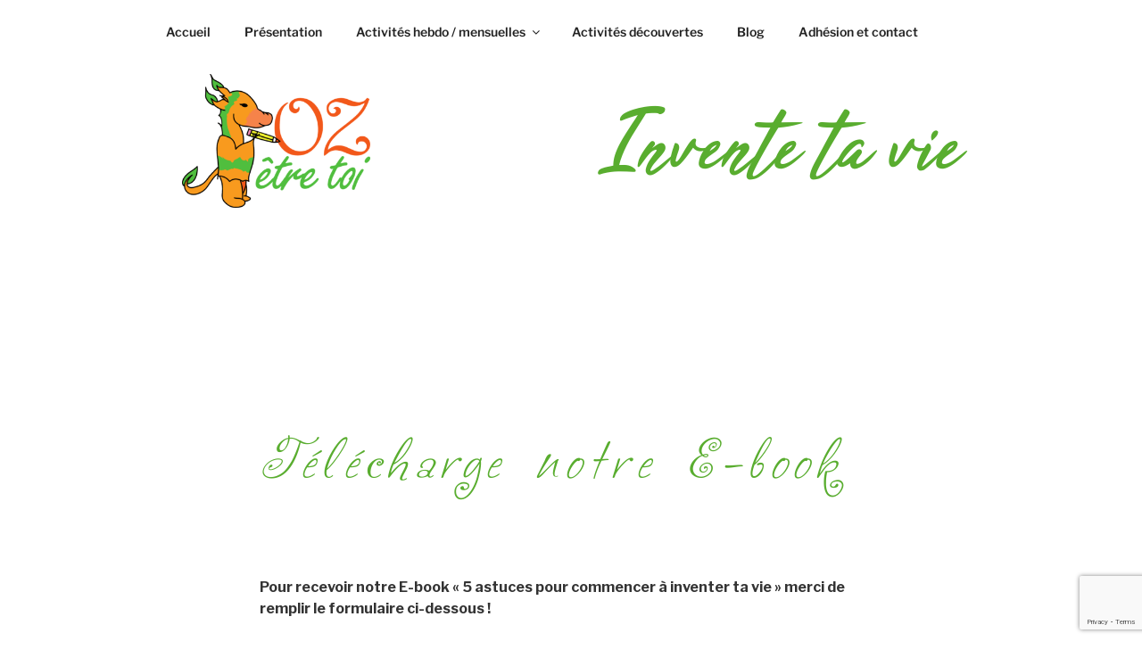

--- FILE ---
content_type: text/html; charset=utf-8
request_url: https://www.google.com/recaptcha/api2/anchor?ar=1&k=6Lefz5QUAAAAABgP0BRqITS1iZ5XvhJ1GfXm4CMk&co=aHR0cHM6Ly9vemV0cmV0b2kuZnI6NDQz&hl=en&v=PoyoqOPhxBO7pBk68S4YbpHZ&size=invisible&anchor-ms=20000&execute-ms=30000&cb=474h9iypn9wk
body_size: 48741
content:
<!DOCTYPE HTML><html dir="ltr" lang="en"><head><meta http-equiv="Content-Type" content="text/html; charset=UTF-8">
<meta http-equiv="X-UA-Compatible" content="IE=edge">
<title>reCAPTCHA</title>
<style type="text/css">
/* cyrillic-ext */
@font-face {
  font-family: 'Roboto';
  font-style: normal;
  font-weight: 400;
  font-stretch: 100%;
  src: url(//fonts.gstatic.com/s/roboto/v48/KFO7CnqEu92Fr1ME7kSn66aGLdTylUAMa3GUBHMdazTgWw.woff2) format('woff2');
  unicode-range: U+0460-052F, U+1C80-1C8A, U+20B4, U+2DE0-2DFF, U+A640-A69F, U+FE2E-FE2F;
}
/* cyrillic */
@font-face {
  font-family: 'Roboto';
  font-style: normal;
  font-weight: 400;
  font-stretch: 100%;
  src: url(//fonts.gstatic.com/s/roboto/v48/KFO7CnqEu92Fr1ME7kSn66aGLdTylUAMa3iUBHMdazTgWw.woff2) format('woff2');
  unicode-range: U+0301, U+0400-045F, U+0490-0491, U+04B0-04B1, U+2116;
}
/* greek-ext */
@font-face {
  font-family: 'Roboto';
  font-style: normal;
  font-weight: 400;
  font-stretch: 100%;
  src: url(//fonts.gstatic.com/s/roboto/v48/KFO7CnqEu92Fr1ME7kSn66aGLdTylUAMa3CUBHMdazTgWw.woff2) format('woff2');
  unicode-range: U+1F00-1FFF;
}
/* greek */
@font-face {
  font-family: 'Roboto';
  font-style: normal;
  font-weight: 400;
  font-stretch: 100%;
  src: url(//fonts.gstatic.com/s/roboto/v48/KFO7CnqEu92Fr1ME7kSn66aGLdTylUAMa3-UBHMdazTgWw.woff2) format('woff2');
  unicode-range: U+0370-0377, U+037A-037F, U+0384-038A, U+038C, U+038E-03A1, U+03A3-03FF;
}
/* math */
@font-face {
  font-family: 'Roboto';
  font-style: normal;
  font-weight: 400;
  font-stretch: 100%;
  src: url(//fonts.gstatic.com/s/roboto/v48/KFO7CnqEu92Fr1ME7kSn66aGLdTylUAMawCUBHMdazTgWw.woff2) format('woff2');
  unicode-range: U+0302-0303, U+0305, U+0307-0308, U+0310, U+0312, U+0315, U+031A, U+0326-0327, U+032C, U+032F-0330, U+0332-0333, U+0338, U+033A, U+0346, U+034D, U+0391-03A1, U+03A3-03A9, U+03B1-03C9, U+03D1, U+03D5-03D6, U+03F0-03F1, U+03F4-03F5, U+2016-2017, U+2034-2038, U+203C, U+2040, U+2043, U+2047, U+2050, U+2057, U+205F, U+2070-2071, U+2074-208E, U+2090-209C, U+20D0-20DC, U+20E1, U+20E5-20EF, U+2100-2112, U+2114-2115, U+2117-2121, U+2123-214F, U+2190, U+2192, U+2194-21AE, U+21B0-21E5, U+21F1-21F2, U+21F4-2211, U+2213-2214, U+2216-22FF, U+2308-230B, U+2310, U+2319, U+231C-2321, U+2336-237A, U+237C, U+2395, U+239B-23B7, U+23D0, U+23DC-23E1, U+2474-2475, U+25AF, U+25B3, U+25B7, U+25BD, U+25C1, U+25CA, U+25CC, U+25FB, U+266D-266F, U+27C0-27FF, U+2900-2AFF, U+2B0E-2B11, U+2B30-2B4C, U+2BFE, U+3030, U+FF5B, U+FF5D, U+1D400-1D7FF, U+1EE00-1EEFF;
}
/* symbols */
@font-face {
  font-family: 'Roboto';
  font-style: normal;
  font-weight: 400;
  font-stretch: 100%;
  src: url(//fonts.gstatic.com/s/roboto/v48/KFO7CnqEu92Fr1ME7kSn66aGLdTylUAMaxKUBHMdazTgWw.woff2) format('woff2');
  unicode-range: U+0001-000C, U+000E-001F, U+007F-009F, U+20DD-20E0, U+20E2-20E4, U+2150-218F, U+2190, U+2192, U+2194-2199, U+21AF, U+21E6-21F0, U+21F3, U+2218-2219, U+2299, U+22C4-22C6, U+2300-243F, U+2440-244A, U+2460-24FF, U+25A0-27BF, U+2800-28FF, U+2921-2922, U+2981, U+29BF, U+29EB, U+2B00-2BFF, U+4DC0-4DFF, U+FFF9-FFFB, U+10140-1018E, U+10190-1019C, U+101A0, U+101D0-101FD, U+102E0-102FB, U+10E60-10E7E, U+1D2C0-1D2D3, U+1D2E0-1D37F, U+1F000-1F0FF, U+1F100-1F1AD, U+1F1E6-1F1FF, U+1F30D-1F30F, U+1F315, U+1F31C, U+1F31E, U+1F320-1F32C, U+1F336, U+1F378, U+1F37D, U+1F382, U+1F393-1F39F, U+1F3A7-1F3A8, U+1F3AC-1F3AF, U+1F3C2, U+1F3C4-1F3C6, U+1F3CA-1F3CE, U+1F3D4-1F3E0, U+1F3ED, U+1F3F1-1F3F3, U+1F3F5-1F3F7, U+1F408, U+1F415, U+1F41F, U+1F426, U+1F43F, U+1F441-1F442, U+1F444, U+1F446-1F449, U+1F44C-1F44E, U+1F453, U+1F46A, U+1F47D, U+1F4A3, U+1F4B0, U+1F4B3, U+1F4B9, U+1F4BB, U+1F4BF, U+1F4C8-1F4CB, U+1F4D6, U+1F4DA, U+1F4DF, U+1F4E3-1F4E6, U+1F4EA-1F4ED, U+1F4F7, U+1F4F9-1F4FB, U+1F4FD-1F4FE, U+1F503, U+1F507-1F50B, U+1F50D, U+1F512-1F513, U+1F53E-1F54A, U+1F54F-1F5FA, U+1F610, U+1F650-1F67F, U+1F687, U+1F68D, U+1F691, U+1F694, U+1F698, U+1F6AD, U+1F6B2, U+1F6B9-1F6BA, U+1F6BC, U+1F6C6-1F6CF, U+1F6D3-1F6D7, U+1F6E0-1F6EA, U+1F6F0-1F6F3, U+1F6F7-1F6FC, U+1F700-1F7FF, U+1F800-1F80B, U+1F810-1F847, U+1F850-1F859, U+1F860-1F887, U+1F890-1F8AD, U+1F8B0-1F8BB, U+1F8C0-1F8C1, U+1F900-1F90B, U+1F93B, U+1F946, U+1F984, U+1F996, U+1F9E9, U+1FA00-1FA6F, U+1FA70-1FA7C, U+1FA80-1FA89, U+1FA8F-1FAC6, U+1FACE-1FADC, U+1FADF-1FAE9, U+1FAF0-1FAF8, U+1FB00-1FBFF;
}
/* vietnamese */
@font-face {
  font-family: 'Roboto';
  font-style: normal;
  font-weight: 400;
  font-stretch: 100%;
  src: url(//fonts.gstatic.com/s/roboto/v48/KFO7CnqEu92Fr1ME7kSn66aGLdTylUAMa3OUBHMdazTgWw.woff2) format('woff2');
  unicode-range: U+0102-0103, U+0110-0111, U+0128-0129, U+0168-0169, U+01A0-01A1, U+01AF-01B0, U+0300-0301, U+0303-0304, U+0308-0309, U+0323, U+0329, U+1EA0-1EF9, U+20AB;
}
/* latin-ext */
@font-face {
  font-family: 'Roboto';
  font-style: normal;
  font-weight: 400;
  font-stretch: 100%;
  src: url(//fonts.gstatic.com/s/roboto/v48/KFO7CnqEu92Fr1ME7kSn66aGLdTylUAMa3KUBHMdazTgWw.woff2) format('woff2');
  unicode-range: U+0100-02BA, U+02BD-02C5, U+02C7-02CC, U+02CE-02D7, U+02DD-02FF, U+0304, U+0308, U+0329, U+1D00-1DBF, U+1E00-1E9F, U+1EF2-1EFF, U+2020, U+20A0-20AB, U+20AD-20C0, U+2113, U+2C60-2C7F, U+A720-A7FF;
}
/* latin */
@font-face {
  font-family: 'Roboto';
  font-style: normal;
  font-weight: 400;
  font-stretch: 100%;
  src: url(//fonts.gstatic.com/s/roboto/v48/KFO7CnqEu92Fr1ME7kSn66aGLdTylUAMa3yUBHMdazQ.woff2) format('woff2');
  unicode-range: U+0000-00FF, U+0131, U+0152-0153, U+02BB-02BC, U+02C6, U+02DA, U+02DC, U+0304, U+0308, U+0329, U+2000-206F, U+20AC, U+2122, U+2191, U+2193, U+2212, U+2215, U+FEFF, U+FFFD;
}
/* cyrillic-ext */
@font-face {
  font-family: 'Roboto';
  font-style: normal;
  font-weight: 500;
  font-stretch: 100%;
  src: url(//fonts.gstatic.com/s/roboto/v48/KFO7CnqEu92Fr1ME7kSn66aGLdTylUAMa3GUBHMdazTgWw.woff2) format('woff2');
  unicode-range: U+0460-052F, U+1C80-1C8A, U+20B4, U+2DE0-2DFF, U+A640-A69F, U+FE2E-FE2F;
}
/* cyrillic */
@font-face {
  font-family: 'Roboto';
  font-style: normal;
  font-weight: 500;
  font-stretch: 100%;
  src: url(//fonts.gstatic.com/s/roboto/v48/KFO7CnqEu92Fr1ME7kSn66aGLdTylUAMa3iUBHMdazTgWw.woff2) format('woff2');
  unicode-range: U+0301, U+0400-045F, U+0490-0491, U+04B0-04B1, U+2116;
}
/* greek-ext */
@font-face {
  font-family: 'Roboto';
  font-style: normal;
  font-weight: 500;
  font-stretch: 100%;
  src: url(//fonts.gstatic.com/s/roboto/v48/KFO7CnqEu92Fr1ME7kSn66aGLdTylUAMa3CUBHMdazTgWw.woff2) format('woff2');
  unicode-range: U+1F00-1FFF;
}
/* greek */
@font-face {
  font-family: 'Roboto';
  font-style: normal;
  font-weight: 500;
  font-stretch: 100%;
  src: url(//fonts.gstatic.com/s/roboto/v48/KFO7CnqEu92Fr1ME7kSn66aGLdTylUAMa3-UBHMdazTgWw.woff2) format('woff2');
  unicode-range: U+0370-0377, U+037A-037F, U+0384-038A, U+038C, U+038E-03A1, U+03A3-03FF;
}
/* math */
@font-face {
  font-family: 'Roboto';
  font-style: normal;
  font-weight: 500;
  font-stretch: 100%;
  src: url(//fonts.gstatic.com/s/roboto/v48/KFO7CnqEu92Fr1ME7kSn66aGLdTylUAMawCUBHMdazTgWw.woff2) format('woff2');
  unicode-range: U+0302-0303, U+0305, U+0307-0308, U+0310, U+0312, U+0315, U+031A, U+0326-0327, U+032C, U+032F-0330, U+0332-0333, U+0338, U+033A, U+0346, U+034D, U+0391-03A1, U+03A3-03A9, U+03B1-03C9, U+03D1, U+03D5-03D6, U+03F0-03F1, U+03F4-03F5, U+2016-2017, U+2034-2038, U+203C, U+2040, U+2043, U+2047, U+2050, U+2057, U+205F, U+2070-2071, U+2074-208E, U+2090-209C, U+20D0-20DC, U+20E1, U+20E5-20EF, U+2100-2112, U+2114-2115, U+2117-2121, U+2123-214F, U+2190, U+2192, U+2194-21AE, U+21B0-21E5, U+21F1-21F2, U+21F4-2211, U+2213-2214, U+2216-22FF, U+2308-230B, U+2310, U+2319, U+231C-2321, U+2336-237A, U+237C, U+2395, U+239B-23B7, U+23D0, U+23DC-23E1, U+2474-2475, U+25AF, U+25B3, U+25B7, U+25BD, U+25C1, U+25CA, U+25CC, U+25FB, U+266D-266F, U+27C0-27FF, U+2900-2AFF, U+2B0E-2B11, U+2B30-2B4C, U+2BFE, U+3030, U+FF5B, U+FF5D, U+1D400-1D7FF, U+1EE00-1EEFF;
}
/* symbols */
@font-face {
  font-family: 'Roboto';
  font-style: normal;
  font-weight: 500;
  font-stretch: 100%;
  src: url(//fonts.gstatic.com/s/roboto/v48/KFO7CnqEu92Fr1ME7kSn66aGLdTylUAMaxKUBHMdazTgWw.woff2) format('woff2');
  unicode-range: U+0001-000C, U+000E-001F, U+007F-009F, U+20DD-20E0, U+20E2-20E4, U+2150-218F, U+2190, U+2192, U+2194-2199, U+21AF, U+21E6-21F0, U+21F3, U+2218-2219, U+2299, U+22C4-22C6, U+2300-243F, U+2440-244A, U+2460-24FF, U+25A0-27BF, U+2800-28FF, U+2921-2922, U+2981, U+29BF, U+29EB, U+2B00-2BFF, U+4DC0-4DFF, U+FFF9-FFFB, U+10140-1018E, U+10190-1019C, U+101A0, U+101D0-101FD, U+102E0-102FB, U+10E60-10E7E, U+1D2C0-1D2D3, U+1D2E0-1D37F, U+1F000-1F0FF, U+1F100-1F1AD, U+1F1E6-1F1FF, U+1F30D-1F30F, U+1F315, U+1F31C, U+1F31E, U+1F320-1F32C, U+1F336, U+1F378, U+1F37D, U+1F382, U+1F393-1F39F, U+1F3A7-1F3A8, U+1F3AC-1F3AF, U+1F3C2, U+1F3C4-1F3C6, U+1F3CA-1F3CE, U+1F3D4-1F3E0, U+1F3ED, U+1F3F1-1F3F3, U+1F3F5-1F3F7, U+1F408, U+1F415, U+1F41F, U+1F426, U+1F43F, U+1F441-1F442, U+1F444, U+1F446-1F449, U+1F44C-1F44E, U+1F453, U+1F46A, U+1F47D, U+1F4A3, U+1F4B0, U+1F4B3, U+1F4B9, U+1F4BB, U+1F4BF, U+1F4C8-1F4CB, U+1F4D6, U+1F4DA, U+1F4DF, U+1F4E3-1F4E6, U+1F4EA-1F4ED, U+1F4F7, U+1F4F9-1F4FB, U+1F4FD-1F4FE, U+1F503, U+1F507-1F50B, U+1F50D, U+1F512-1F513, U+1F53E-1F54A, U+1F54F-1F5FA, U+1F610, U+1F650-1F67F, U+1F687, U+1F68D, U+1F691, U+1F694, U+1F698, U+1F6AD, U+1F6B2, U+1F6B9-1F6BA, U+1F6BC, U+1F6C6-1F6CF, U+1F6D3-1F6D7, U+1F6E0-1F6EA, U+1F6F0-1F6F3, U+1F6F7-1F6FC, U+1F700-1F7FF, U+1F800-1F80B, U+1F810-1F847, U+1F850-1F859, U+1F860-1F887, U+1F890-1F8AD, U+1F8B0-1F8BB, U+1F8C0-1F8C1, U+1F900-1F90B, U+1F93B, U+1F946, U+1F984, U+1F996, U+1F9E9, U+1FA00-1FA6F, U+1FA70-1FA7C, U+1FA80-1FA89, U+1FA8F-1FAC6, U+1FACE-1FADC, U+1FADF-1FAE9, U+1FAF0-1FAF8, U+1FB00-1FBFF;
}
/* vietnamese */
@font-face {
  font-family: 'Roboto';
  font-style: normal;
  font-weight: 500;
  font-stretch: 100%;
  src: url(//fonts.gstatic.com/s/roboto/v48/KFO7CnqEu92Fr1ME7kSn66aGLdTylUAMa3OUBHMdazTgWw.woff2) format('woff2');
  unicode-range: U+0102-0103, U+0110-0111, U+0128-0129, U+0168-0169, U+01A0-01A1, U+01AF-01B0, U+0300-0301, U+0303-0304, U+0308-0309, U+0323, U+0329, U+1EA0-1EF9, U+20AB;
}
/* latin-ext */
@font-face {
  font-family: 'Roboto';
  font-style: normal;
  font-weight: 500;
  font-stretch: 100%;
  src: url(//fonts.gstatic.com/s/roboto/v48/KFO7CnqEu92Fr1ME7kSn66aGLdTylUAMa3KUBHMdazTgWw.woff2) format('woff2');
  unicode-range: U+0100-02BA, U+02BD-02C5, U+02C7-02CC, U+02CE-02D7, U+02DD-02FF, U+0304, U+0308, U+0329, U+1D00-1DBF, U+1E00-1E9F, U+1EF2-1EFF, U+2020, U+20A0-20AB, U+20AD-20C0, U+2113, U+2C60-2C7F, U+A720-A7FF;
}
/* latin */
@font-face {
  font-family: 'Roboto';
  font-style: normal;
  font-weight: 500;
  font-stretch: 100%;
  src: url(//fonts.gstatic.com/s/roboto/v48/KFO7CnqEu92Fr1ME7kSn66aGLdTylUAMa3yUBHMdazQ.woff2) format('woff2');
  unicode-range: U+0000-00FF, U+0131, U+0152-0153, U+02BB-02BC, U+02C6, U+02DA, U+02DC, U+0304, U+0308, U+0329, U+2000-206F, U+20AC, U+2122, U+2191, U+2193, U+2212, U+2215, U+FEFF, U+FFFD;
}
/* cyrillic-ext */
@font-face {
  font-family: 'Roboto';
  font-style: normal;
  font-weight: 900;
  font-stretch: 100%;
  src: url(//fonts.gstatic.com/s/roboto/v48/KFO7CnqEu92Fr1ME7kSn66aGLdTylUAMa3GUBHMdazTgWw.woff2) format('woff2');
  unicode-range: U+0460-052F, U+1C80-1C8A, U+20B4, U+2DE0-2DFF, U+A640-A69F, U+FE2E-FE2F;
}
/* cyrillic */
@font-face {
  font-family: 'Roboto';
  font-style: normal;
  font-weight: 900;
  font-stretch: 100%;
  src: url(//fonts.gstatic.com/s/roboto/v48/KFO7CnqEu92Fr1ME7kSn66aGLdTylUAMa3iUBHMdazTgWw.woff2) format('woff2');
  unicode-range: U+0301, U+0400-045F, U+0490-0491, U+04B0-04B1, U+2116;
}
/* greek-ext */
@font-face {
  font-family: 'Roboto';
  font-style: normal;
  font-weight: 900;
  font-stretch: 100%;
  src: url(//fonts.gstatic.com/s/roboto/v48/KFO7CnqEu92Fr1ME7kSn66aGLdTylUAMa3CUBHMdazTgWw.woff2) format('woff2');
  unicode-range: U+1F00-1FFF;
}
/* greek */
@font-face {
  font-family: 'Roboto';
  font-style: normal;
  font-weight: 900;
  font-stretch: 100%;
  src: url(//fonts.gstatic.com/s/roboto/v48/KFO7CnqEu92Fr1ME7kSn66aGLdTylUAMa3-UBHMdazTgWw.woff2) format('woff2');
  unicode-range: U+0370-0377, U+037A-037F, U+0384-038A, U+038C, U+038E-03A1, U+03A3-03FF;
}
/* math */
@font-face {
  font-family: 'Roboto';
  font-style: normal;
  font-weight: 900;
  font-stretch: 100%;
  src: url(//fonts.gstatic.com/s/roboto/v48/KFO7CnqEu92Fr1ME7kSn66aGLdTylUAMawCUBHMdazTgWw.woff2) format('woff2');
  unicode-range: U+0302-0303, U+0305, U+0307-0308, U+0310, U+0312, U+0315, U+031A, U+0326-0327, U+032C, U+032F-0330, U+0332-0333, U+0338, U+033A, U+0346, U+034D, U+0391-03A1, U+03A3-03A9, U+03B1-03C9, U+03D1, U+03D5-03D6, U+03F0-03F1, U+03F4-03F5, U+2016-2017, U+2034-2038, U+203C, U+2040, U+2043, U+2047, U+2050, U+2057, U+205F, U+2070-2071, U+2074-208E, U+2090-209C, U+20D0-20DC, U+20E1, U+20E5-20EF, U+2100-2112, U+2114-2115, U+2117-2121, U+2123-214F, U+2190, U+2192, U+2194-21AE, U+21B0-21E5, U+21F1-21F2, U+21F4-2211, U+2213-2214, U+2216-22FF, U+2308-230B, U+2310, U+2319, U+231C-2321, U+2336-237A, U+237C, U+2395, U+239B-23B7, U+23D0, U+23DC-23E1, U+2474-2475, U+25AF, U+25B3, U+25B7, U+25BD, U+25C1, U+25CA, U+25CC, U+25FB, U+266D-266F, U+27C0-27FF, U+2900-2AFF, U+2B0E-2B11, U+2B30-2B4C, U+2BFE, U+3030, U+FF5B, U+FF5D, U+1D400-1D7FF, U+1EE00-1EEFF;
}
/* symbols */
@font-face {
  font-family: 'Roboto';
  font-style: normal;
  font-weight: 900;
  font-stretch: 100%;
  src: url(//fonts.gstatic.com/s/roboto/v48/KFO7CnqEu92Fr1ME7kSn66aGLdTylUAMaxKUBHMdazTgWw.woff2) format('woff2');
  unicode-range: U+0001-000C, U+000E-001F, U+007F-009F, U+20DD-20E0, U+20E2-20E4, U+2150-218F, U+2190, U+2192, U+2194-2199, U+21AF, U+21E6-21F0, U+21F3, U+2218-2219, U+2299, U+22C4-22C6, U+2300-243F, U+2440-244A, U+2460-24FF, U+25A0-27BF, U+2800-28FF, U+2921-2922, U+2981, U+29BF, U+29EB, U+2B00-2BFF, U+4DC0-4DFF, U+FFF9-FFFB, U+10140-1018E, U+10190-1019C, U+101A0, U+101D0-101FD, U+102E0-102FB, U+10E60-10E7E, U+1D2C0-1D2D3, U+1D2E0-1D37F, U+1F000-1F0FF, U+1F100-1F1AD, U+1F1E6-1F1FF, U+1F30D-1F30F, U+1F315, U+1F31C, U+1F31E, U+1F320-1F32C, U+1F336, U+1F378, U+1F37D, U+1F382, U+1F393-1F39F, U+1F3A7-1F3A8, U+1F3AC-1F3AF, U+1F3C2, U+1F3C4-1F3C6, U+1F3CA-1F3CE, U+1F3D4-1F3E0, U+1F3ED, U+1F3F1-1F3F3, U+1F3F5-1F3F7, U+1F408, U+1F415, U+1F41F, U+1F426, U+1F43F, U+1F441-1F442, U+1F444, U+1F446-1F449, U+1F44C-1F44E, U+1F453, U+1F46A, U+1F47D, U+1F4A3, U+1F4B0, U+1F4B3, U+1F4B9, U+1F4BB, U+1F4BF, U+1F4C8-1F4CB, U+1F4D6, U+1F4DA, U+1F4DF, U+1F4E3-1F4E6, U+1F4EA-1F4ED, U+1F4F7, U+1F4F9-1F4FB, U+1F4FD-1F4FE, U+1F503, U+1F507-1F50B, U+1F50D, U+1F512-1F513, U+1F53E-1F54A, U+1F54F-1F5FA, U+1F610, U+1F650-1F67F, U+1F687, U+1F68D, U+1F691, U+1F694, U+1F698, U+1F6AD, U+1F6B2, U+1F6B9-1F6BA, U+1F6BC, U+1F6C6-1F6CF, U+1F6D3-1F6D7, U+1F6E0-1F6EA, U+1F6F0-1F6F3, U+1F6F7-1F6FC, U+1F700-1F7FF, U+1F800-1F80B, U+1F810-1F847, U+1F850-1F859, U+1F860-1F887, U+1F890-1F8AD, U+1F8B0-1F8BB, U+1F8C0-1F8C1, U+1F900-1F90B, U+1F93B, U+1F946, U+1F984, U+1F996, U+1F9E9, U+1FA00-1FA6F, U+1FA70-1FA7C, U+1FA80-1FA89, U+1FA8F-1FAC6, U+1FACE-1FADC, U+1FADF-1FAE9, U+1FAF0-1FAF8, U+1FB00-1FBFF;
}
/* vietnamese */
@font-face {
  font-family: 'Roboto';
  font-style: normal;
  font-weight: 900;
  font-stretch: 100%;
  src: url(//fonts.gstatic.com/s/roboto/v48/KFO7CnqEu92Fr1ME7kSn66aGLdTylUAMa3OUBHMdazTgWw.woff2) format('woff2');
  unicode-range: U+0102-0103, U+0110-0111, U+0128-0129, U+0168-0169, U+01A0-01A1, U+01AF-01B0, U+0300-0301, U+0303-0304, U+0308-0309, U+0323, U+0329, U+1EA0-1EF9, U+20AB;
}
/* latin-ext */
@font-face {
  font-family: 'Roboto';
  font-style: normal;
  font-weight: 900;
  font-stretch: 100%;
  src: url(//fonts.gstatic.com/s/roboto/v48/KFO7CnqEu92Fr1ME7kSn66aGLdTylUAMa3KUBHMdazTgWw.woff2) format('woff2');
  unicode-range: U+0100-02BA, U+02BD-02C5, U+02C7-02CC, U+02CE-02D7, U+02DD-02FF, U+0304, U+0308, U+0329, U+1D00-1DBF, U+1E00-1E9F, U+1EF2-1EFF, U+2020, U+20A0-20AB, U+20AD-20C0, U+2113, U+2C60-2C7F, U+A720-A7FF;
}
/* latin */
@font-face {
  font-family: 'Roboto';
  font-style: normal;
  font-weight: 900;
  font-stretch: 100%;
  src: url(//fonts.gstatic.com/s/roboto/v48/KFO7CnqEu92Fr1ME7kSn66aGLdTylUAMa3yUBHMdazQ.woff2) format('woff2');
  unicode-range: U+0000-00FF, U+0131, U+0152-0153, U+02BB-02BC, U+02C6, U+02DA, U+02DC, U+0304, U+0308, U+0329, U+2000-206F, U+20AC, U+2122, U+2191, U+2193, U+2212, U+2215, U+FEFF, U+FFFD;
}

</style>
<link rel="stylesheet" type="text/css" href="https://www.gstatic.com/recaptcha/releases/PoyoqOPhxBO7pBk68S4YbpHZ/styles__ltr.css">
<script nonce="Z1_KWfc5tVmDXtek-nMaFg" type="text/javascript">window['__recaptcha_api'] = 'https://www.google.com/recaptcha/api2/';</script>
<script type="text/javascript" src="https://www.gstatic.com/recaptcha/releases/PoyoqOPhxBO7pBk68S4YbpHZ/recaptcha__en.js" nonce="Z1_KWfc5tVmDXtek-nMaFg">
      
    </script></head>
<body><div id="rc-anchor-alert" class="rc-anchor-alert"></div>
<input type="hidden" id="recaptcha-token" value="[base64]">
<script type="text/javascript" nonce="Z1_KWfc5tVmDXtek-nMaFg">
      recaptcha.anchor.Main.init("[\x22ainput\x22,[\x22bgdata\x22,\x22\x22,\[base64]/[base64]/[base64]/bmV3IHJbeF0oY1swXSk6RT09Mj9uZXcgclt4XShjWzBdLGNbMV0pOkU9PTM/bmV3IHJbeF0oY1swXSxjWzFdLGNbMl0pOkU9PTQ/[base64]/[base64]/[base64]/[base64]/[base64]/[base64]/[base64]/[base64]\x22,\[base64]\\u003d\x22,\x22KhAYw43Cm0/DusKzw4DCu8KhVgYzw65Nw4dzZnIzw4fDnjjCkcKDLF7CvxnCk0vCvcK3A1kCP2gTwoDCn8OrOsK3wo/CjsKMIMKRY8OKfTbCr8ODG3HCo8OAMBdxw707TjA4wo1hwpAKHsOxwokew7vCrsOKwpIxAFPCpGdHCX7DiVvDusKHw6rDp8OSIMOswp7DtVhHw7ZTS8Kgw6Nud0fCgsKDVsKBwo0/wo16YWw3GsOSw5nDjsOReMKnKsOqw6jCqBQXw5bCosK0McKpNxjDk20SwrjDncKDwrTDm8KTw4t8AsObw6gFMMKBB0ASwoLDlTUgTWI+NhjDvFTDsidAYDfCgcO6w6dmesK1OBB4w590UsOewpVmw5XCuS0GdcONwplnXMKEwqQbS1NDw5gawqQawqjDm8KBw5/Di39ew5ofw4TDvxMrQ8O2woJvUsKMPFbCtjvDrloYR8K7XXLCvDZ0E8KSNMKdw43CoBrDuHM5wq8Uwpltw610w5HDv8ORw7/[base64]/Dt1XDiMOkfcOmwrLCs8OCwoFoMB/DkcOCAMO9wqXCo8K/M8KhVSZaXFDDv8ODAcOvCmYsw6xzw4zDqyo6w7vDmMKuwr0Ew74wWkENHgxuwpRxwpnCiFErTcK4w57CvSIyCBrDjiZ7EMKAXsOtbzXDt8OIwoAcCcKLPiFnw68jw5/DrsOUFTfDpXPDncKDIHYQw7DCscKrw4vCn8ODwpHCr3ECwrHCmxXCocOJBHZWQzkEwrTCh8O0w4bCvMKcw5E7fipjWU0IwoPCm2/DgkrCqMOdw5XDhsKlQnbDgmXCvcOKw5rDhcKGwp86HQHCiAobEATCr8O7Ol/Cg1jCjMO1wq3CsHQ9aThSw6DDsXXCowZXPVhow4TDvithSTBDFsKdYsO+LBvDnsK6VsO7w6EHTHRswo7CtcOFL8KzPjoHFcOlw7LCnR3Cl0o1wobDocOIwonCk8Ofw5jCvMKFwrM+w5HCmcKhPcKswrHChxdwwqAfTXrCrsK+w63Dm8K4KMOebXTDkcOkXz/DqFrDqsKiw7ArAcKSw7/[base64]/ZcOLIRXCv8OOw7MJG3YSwo/CpxFZwrDCsMO5eA0iWSpmwpxHwoDCr8Ovw7HDlxLDq8OKI8OnwpbChTDDtCvDiit7QsOefBXDo8KRQcOLwpJlw6vCiDnDhMK6wqRQw4xUwpbCt1RSc8KQN18BwrJ2w7cQwpfChlIMT8KRw791wovDssORw6DCvDALAW/Dt8KEwqcyw5HCixZ8bsOINMK1w611w4gqSibDg8ODwovDjzBfw6/[base64]/DoMKyw5low7o0w4hHw6jDrcKpdwMdw4Yuw5TCr0zDl8O4EcOoEMKkwp3DhMKAZkE6wpEJHn46BMKOw7/[base64]/BcOcUcK5dcOLP8K7wopswpoow4jCjmErwozDom9bwovChAl7w6fCnWZXZFtZQMKOw5M4MMKqPcOHRsOWJ8O+YlIFwqFMMTvDmMOJwqDDq2DCn288w5d3CMOUMcK5wrvDsEBlU8O+w5HCmgdAw6fCi8O2woRmw6PCm8K/IxPCrMOnbFEFw77CuMK3w5obwpUEw67DpCtTwrjDswNTw7PCu8OmG8KRwqw6cMKGwptmw7k/w5/DmMOUw5lMCcOBw53CssKCw7BXw63CisONw4zDs3fCugAhPjLDvmt+cDFaDMOgccOuw6c1wqVQw6DDmy08w681wrrDpADCs8ONwqfDtsOtUMOfw6VVw7ZlP1dEEMO/w4wVw7fDosOTw63CvnjDr8OaDzoGV8KEKxtDeiUQbDXDnxI4w73ClEgOI8K1E8OywpjCsg7Cp1Y9w5Q9FMOLVDcrwowjLXrDs8O0w5ZlwqoBXlnDtW84L8KIw45AHcOaN1TCvcKnwo/[base64]/w7PDgMKGHQFfbcKQwrnDmAvDoC4CesKPNsOHw6wgOsOPwrLCl8KYwpjDvsKxEQoBZh3DjXzCtcO6wqfClykFw4PCksOqWW/CjsK5cMOaGMOrwoHDuSzCvCdEZ0zCpDQpwpnDgHF5d8KQSsKublzCknLCgWVJQsKmIMK/wpjCvHxww4LCk8Onwrp5YgfCmlBQAWTDjiUDwozDmFrCpWfDtgdIwp8OwpTCoDxjFHRXbsKoBjMmccOrw4NRwqEQw6ExwrA9QRXDhBFWJMORfcKNw7/CnsODw4TClm8tCMKtw7IMC8OaV35mekYSw5oWwrZWw6zDjMKzYsKFw5/CgsONHQQHD3zDnsOdwqoJw5xgwoXDujfDmMKMwoVJwo3CvzrCqsKYFQZAK33Dh8OLcwoTw7nDjifCssOhwqdGHV8qwq4eJ8KEecO8w6Emwq05FMKBw4jDo8OTGcKLw6JuHSXCqFBlPsOGShfCviMHw4HCsj8rwr8FYsKyWnXDui/DtsOiP33DhFN7wpt6TcOlLMKjXg8+T1PCoWTCrsKmEmLCrkPCuER5JsKCw6oww7XCsMKrSC1FAFoRF8Omw5vDtcOLwoPDk1V/wqJebmvCtsO6D2fDnMOZwqYVcMOhwrTCjS4RbcKtPnvCsinCv8Kcbm1/[base64]/[base64]/w5x/SwN2wobDsUFewr9Uf8Olw5vCmHhhwonDg8KCQ8KwAzTDpnfClyMowqNuw5JmA8OLR3wpwp/CmcOMw4LDs8OVwqzDosOpLcKCZ8KswrjCmMObwq/Du8KCbMO1w4EOwo1GeMOVw7jCj8K2w4TCtcKvwofCtCFBwrnCm1tLLAbCqwPCoi5PwoLCssOqBcO3wpnDjcK3w7pKW27Cqz7CucO2wo/CoysZwpI2csONw6PCkMKEw4XCjsKJEMKMXcKBwoPDqcKxw6zDmB/Ct1Fjw4nCpxLDkUlJw5XDo0xgwpnCmExUwpPDtnvDvnXCksKiAMOZBMOjWsK2w6BowqfDilLCucKpw7QTwp41DRNPwpVcC2tRw582wrZmw6Mww5DCv8OtasKcwqrDo8KEIMOEOF4wH8KVKTLDlXXDrh/CrcKfA8ONMcObwpFBw5TCnBPCqMOswqXCgMODWhwzw60Rw7vCrcKjw7cIQkovH8OSdijCgMKnRXTDmMO6esKuTAzDhm4xH8Kww7TCtnbCosOkYk8nwq8dwqI1wr5XI1UCwqppwprDgW5aHsO+ZsKKwoNOc0UxIWPCqCYNwo/DlUjDhsKpSUnDv8OUNcOAw5XDhcO9I8OdEMOPKXzCmcOvNCJvw7wYdMKbEsOxwrzDmBsJG3rDk1UDw7Fuwo8lbgU/BcKDIcKkwosHw6A2w6ZZdsKRwo9iw4B3dsKUEcOBw44ow4nDpMOtORBRFDDChcOawq7Do8OAw7PDsMOFwpZgO3TDisO4XMOpw6rCuAlofsK/w6dtJXjDqcODw6TDnzTDlMOzNW/[base64]/CMKyHGbCnnfCtF86w5BCw63Cg8O6w6wZwrPDqAU4AzFLwpfCscOcw7zChnjClCnDrMO+wroZw4nCmwYWwpDCrBvCrcKZw5/DlnEnwpQxwqMgw43DtGTDmU/DvHDDrMKsCxvDrsKhwofDunopwpILEMKqwpxicMKncsOow4jCuMOCKgPDqMKywp9iwq1kwp7CpjdAW1vDkMOYw5PCvjhwb8Ouw5zCj8KzShrDksONwqB6fMOuw5ciFMKrw6sfZcOvT0XDpcK0LMKbNk7CpU47wq0FWCTCqMOAwqvCk8OFw5DDhsK2eHZvw5/CjMK3wqBoUljDssK1eBLCmsKFbhXDvcKBw5JOUcKeacOVwpl8XDXDrsOuw7bDnmnDisKvw77Cji3DvMOLwoJycQZSX2M4w7vCr8OhbjLDpipDVcOpw6lnw74ew6JYB3LDh8OhE0TCksKyM8O2wrbDhTZ5w6rCk3hiw6ZWwpDDnALDi8ONwpRDScKIwoTDu8Ocw5/[base64]/[base64]/wp3Co8K2w6ojwrJvw53DmcK4HMKOQMKVHRPCl8KYw7YyV1PCisOrRnjDlzbDtE/CqEIQNRvCuQ3CkmlyeVN3ZMKfNsOnw6srMWvCvVhgAcK+LSBSwp9Cw6DDkcKfK8KiwpzCj8KEw6FewqJHf8K+MHrDv8OgS8O7w4fDpzPDlsOIwqEgWcO3MnDDkcKyPFgjCsOow6nDmjHDi8KGRxw+wqTCuVjDrsOuw7/DrcOtT1PClMKuwr3CpnPCi1Idw4TDkMKowqo3wokawq3CuMKgwrnDqkDDq8KTwoPDom13wqtBw51zw4TDqMKja8KcwpUIPMOPdcOwdwDCoMKvwpkWw7XCqSLCnj44fE/CoyEpw4HDrC07ehrCvi7CocKTHMKfwotLVBzDg8O2EUIpw4jCh8O/[base64]/[base64]/wod2w7hgTmnCscO0wpXCncOMwqHCicObwrXDj0bCu8KLw7IPw6Rvw6PCi0fCoT/Dky5VRsKlw4J1w4jCiR3DiVLCtwUHE0rDq0LDiFoHw5QERlvCscO1w7bDqcO4wrp1GcKxAMOCGsOwRMKWwqA+w4ATD8KLw4QFw57DiX0POcOcVMOnFcKBUhPDqsKcJx7CksKDwobDslLDv3RzAMOqwq7DhiocbV9BwrbCpsKPwrAYw4ZBw67CtDVrw7TDgcOSw7U/[base64]/w4pSw7/DhQZ3JnUXPXFfw5Y9w4/[base64]/[base64]/[base64]/[base64]/DmUYMAyU3wo7CkiRJX8OGdVxuZMO5I3UTRzHCocOPwqcJF3LDkjXDvnXCh8KNB8Oxw6JIcsKew4fCpWfCtjTDpn/CpcONVE0Twpx+wqLCulvDjxg1w7BnEQAfUMKvKMOWw7bCuMOAflnDs8K9fcOTw4QlS8KOw7Etw7nDigAmRsKkW1VBVcKswpdOw7vCuw3CrnoWMCrDscK6woIEwoDDmmPCi8KvwrEIw6FRKgHCrTszwr/CrsKCTsKNw6FvwpYPesO6J0kkw5HCvjHDvsOXw7QSeFsNWl7CpXLDsAlMwrXDgRLDlsOTY1PDn8KYfGTCicKjBFpNw5DDp8OVwrHDucOhIFUmQcKHw50PM1R/wqAoHcKUMcKcw6BwdsKDJR07cMKpJ8KYw7XCgMOYw58AVsKUOjnCisOjOT7CjcK+wrnChjrCu8OiDWdECMOMw6HDsngqw6vDscOiVsO8woFaKMKAFl/[base64]/wrNTw7vCvRJHEsOSCsKVwq1mw6rDmsOzwp/Cu8KlwrvCucKcS1HCsV9wZcK9M2hWV8OJAsOpwq7Dq8OtTTXDq3bDkQ7DhRtzwrUUw4kNPsKVwr3Dg0dUYlw7w5IuISBGwonCjGpBw4sNw51awoNvPMOoYFcLwr3Ds0vCosKJwr/Ct8O8w5BEOQXDsWQJw6zCvMOzwrQuwoEYwrnDsWHDi23CoMO8H8KHwpwSbDpmfMKjS8OWbAZLTX9EV8ONF8OHfMOYw50cLg53wpvCh8O4ScOwMcOFwojCrMKXw4fCnG/Du2oeUsOYAsK9NMK7KMKDNMK0w6A+wpp5wojDmcO2SRFQOsKJw6rCsDTDh0h7JcKbDT8PKnfDh0c7MkTDmALCvMOPw4vCq1RswofCg3kPZHN0TsOUwqxrw4tWw41SPWXCjHczw5duI0LDojTDmx/DpsODw57ChyZMP8K5wr7DksO/XnwdCgFkwqUHOsO1w53CoAAhwpBHHDIUw4YPwp3CkzJfZBFFwoscWMOpWcKAwr7CmMOKw5x2w5PDhQbDg8O8w4g/B8KWw7VRw6NtZVkIw55SMMKqFgLDlMOaLcOWI8KPH8ObfMOSZhTCv8OMT8OSw547M0wKwrvDgxjDoHjDjcKTAQHCqHJzw79bLcOqwoM7w7VdaMKoKsOVVQMFPAYBw4Bpw6XDlgXDhlIXw7/CkMOubQMbWcO8wrjCl2ojw5c5YcO1w5HCnsK4wo/CsV7CsE5AZWkIV8K0IMK/[base64]/DisKSw5nDqsOUwpkYZljCkGnDqcO6CiFcw7LDjsOUTB7Cgn3CtBFTw7zDuMOcejpmc20Lwp0tw5rCohscw5paK8O/wo4FwoxMw5nCulFpw6JEw7DDpmNPQcO/O8OPQEPCkEEEdsOfwp8kwpXCgBgMwoULwoFrXsOzw7QXwpHDucOZw74jRW/Ck2/ChcOJc3LCnsO1M2nCscK8w6ELWk85MShpw7U0S8KbGmt+D3UFHMOzN8Oxw489YR/DrEE0w6oPwr1xw6nCrG/Cn8OCfVMwCMKUN1V0YFLCoXBPBMOPw7MmaMOvXmPCjWwrKg7CkMOiw6bCn8OPw4vDi2LCi8OMKFnDhsOiw57DqsK8w6drN0MUw5JPDcKlwrNawrQ4F8OGcwDDrcK/wo3Ds8OVw5rCjxNkw61/J8OCw6/DiRPDh8OPDsOMw61Lw6kxw6N+wp8CWnrDl1Qjw48xYsOIwp5WBMKcWsOYLmhNw7HDpizCog7CoxLDuj/CgXTDrAM2cHjDnU7DhBIYfcOmw55Qwq1Jwpxiw5ZOw75LXsOUEiDDunJ3KcKPw4MpIAxYwo5IOsKJw5Vpw5TCssOgwqRNNMOrwqBEN8K6wqXDs8OZw7LDtQQwwobDtQYSOMOadsKjA8O5w41Kwql8w6J3dXHCncO6NW/CtcKUJnxyw6bDtm8PaCjDm8KPw4IZw6kxCU4sRsOwwo/Ci3rDiMOcNcKoHMOCLcOBTkjCvcOWwqzDvw0hw4zDq8OawpHDv3YAwoDCl8Kxw6Bsw6llw63Djh0bOk3CmMOLXMOcwrJdw5rCnRbCglBaw5Ihw4XDrBvDiShXI8ONMVXCmsK7LwXCpgYRB8Krwo/DjMKmd8OwIU1Kw6NKZsKGwpnChMKGw5TCqMKDeTYewprCgytwJMOXw6TChx51ND7DmcK3wqJNw4zDmXA7B8KtwqDCrWbDmVUTw5/DrcK+w77DosOww4NGVcOBVGYKTcOpQ35ZFCYgw67Duws+w7JJwrMUwpPDnQUQwoPCuzM0wpxUwoF6UA7DpsKHwo5Dw5h4BBlnw45pw6rCrsK5JSZiCHDDoQ/CisKTwpLDizgSw6gxw7XDiC3DtcK+w5DCqX5Rw7FQw6cEfsKEwo3DsyLDo346VW5uwqPCginDnCnCug50wq/CjifCskIow6ghw6fCvy/Cv8K0fcOXwpvDj8OPw4kSFiZkw7JxPMKSwrXCrk/ClMKEw7I2wrDCgcK3w6/CqCRGwq3DlyNEDsO6OR9ewpDDrcOgwq/DuzZaL8OqIMKKwp99esKeKSsYwqMaS8O5w4lfw7AXw5rCgmAFwq7DusKmwo7DhsOOFXgtBcOBIBXCoXXChVpLwqbDo8O0wqPDghXDosKDCzvDl8KdwqfCvMOWRCvCjgLCgggew7jClcK/McOURMKrw4ECwqfDpMOOw7wAwqDCr8Ocw6LDmwbCokcLYcKswrAIOS3CvsKzw67DmsOzw7PCiETCtsOMw5bCpg/DlMK4w7DCocKnw4ZYLCh3A8O+wrohwrJ7C8OrAQYAWMKnAzLDnsKyJMKcw4nChwXCrRpjTVx8wrzDsHIqc2/Ch8KXGB7DlsONw7d1ZXLCoGbDqsO3w44Sw7rDm8KJah/[base64]/[base64]/EyhMJMKdCzNmwpzDocOccEUJw6lxT3kLw6Q0Jg/[base64]/Cq2V1woc+w74awq7CtcKyw6IAN17DlyvDnwDCnMOSYsKRwoAow4/DjsO5HS3ChE3CgmPCk3PCoMOGcsOmUsKRaVTDvsKJw43CmMOLfsKlw7zCv8OJTMKKO8KXJ8KRw7VRSMKZB8Oqw4XCucKgwpdrwoN+wqcKw70fw4/DisKfwojCrsKXQnwXGxtAQElpw4Esw7vDscOhw5fCgUXCi8OZPTN/wrJVLW4fw6AIUHnDuzHCjwwzwpBiw7IKwp9swpQywojDqiQiWcOIw6jDjwFgwpbCjm7Di8KqfsKgw6XClsKQwqvCjMOWw5TDuDDCukV+w5bCu0psNcOBw6wmwqDCjyPClMKTQcKpwoXDicOUIsKCw4xMNj/Di8O6LQNDHWlkHWBtLR7DsMOrXmsrw4htwooVGTdrwoTDvMOtVWh9c8KXG38efQE7JsO6dsO9IMKzKcOrwpY+w5NswpURwqo9w6pERxIvO0h5wr8cURzDscKxw6BiwprDuVHDtDnCg8O/w6rChC7CncOgYcKFw4YpwqXCu1wNDgcRYsKlcC4yEcKeIMKIYR7CryXDnMOrHC1VwoQ+w5VHwqTDp8ObVHY3aMKVw43CtQLDuDvCtcKowpjCvWxkUQ4Cwr90wq7CmXHDn1zCjRtVwoTCiWHDmW/DmibDi8OiwpQlw48aL2zDm8KlwqI2w68tPsKEw6HDgcOCwpTCtA50wr7CksKsAsOHwq3DjcO8w41BwpTCv8KCw7oAwonChcOlw5Vew6/[base64]/[base64]/[base64]/CrcONw77DvwR9L8KFC2kUwrMYw5nDkSXCjMKCw6M2w7fDqcOjWcOvN8KvFcKjTMOXw5FWV8OZSTUiR8OFwrTCpMOHw6bCqsOBwofDmcOWBR87BxTCqMKsHHIXZ0MbWzlHwofCh8KjJCDCjMOpMm/CpHlLwq4ew7HDtMK4w7dBJcOMwrMXAgHCmcOLw6pmIgTDh0d9w6zCisKtw4vCpTvDu1DDrcK6wp08w4Q9TjUTw7PDoyTDs8KxwogXwpTCssO6W8K1wrMIwqISwp/[base64]/DhMK9WMOQDsOuScKqwpzDnMOKK8KXwoJ7w4EbAMOyw4tdwq4dYFQ0wo5/w5PCicKMwrZqw5zCm8OPwr56w6fDqWPDh8OewpLDtjscbsKIwqXClV1Iw7FuesOow7UiPcKyEQ1Uw7FcSsOJFQopw6YZwrdxwoACXiQCTwPDgcKLByHCqh03w5fDmMKTw6nCqUPDsn/CnMOnw4I7w6HDv2tyXcO6w7Ikw6vCoxPDjSnCksOfw6zCmz/Ch8O7w5nDhVTDk8O7wpPCqMKWwqHDn0AxQsO6w64Hw7HDpcOhSmDCjcO0VXLDljnDhVoCwrfDrFrDnG/DtsKNDELDlcKpw482JcKLGx1rYA3DvldqwrFcFhHDjEPDvcK1w7wowp1jw7hnA8OVwolmNcO7wqMvbDQ7wqHDnsKjCsKUbCMfwqx9dMKswrFkJEhsw5/[base64]/Cpz1Tw4PCjxXDgMOlwr4ULy8AOcKhAWXCosKowq4dQgzCglgRw4zCjsKBZsOoahDDkVIawqYaw5UrKMOpeMONw4vCksKWw4ZGJH1SYHrDpCLDjR3Dr8Ocw6svYcKxwqbDjioXOVrCo1jDrMKYwqLDszYHwrbCgcOCCMKDDGsEwrfCq01dw71JTsKQwqzCll/[base64]/SBp3ZU7CjsOnw7jCsntOwp5gwpDDuMODUsKSwojCtnUcwpB4XV/DvSTDoChqw6koAxLDqSA2wq5Jw51wOcOfOUBxwrI2XMOzandjw4g3w47CjEZJw6dww6czw7TDqR9CPQpBE8KRYMKIHcKwe2UtXMK5wqzCrMOfwoI/EsKfPcKTw4bCrcOLK8OGw6XDoH58X8K1V24GfcKnwpIqb3LDssKZwoVcUHZQwqFUMsOnwqNqXsOewr/DmnoqW3kRw6k9wooLGGcqXsO/fcKdFErDhcOMwq/CtkdVCMKgV0Yfwq/Dr8KZCcKLYsKuwoZ2wq/ClB8/wqkhenDDo2Rfw6QLGULCkcOObBZcOFvDl8OOTznCmDvDgkN8AzBBw7/[base64]/DucOBwqZiM1LCjMKawr/Dp29iwo1CekDDqgF8NsOvw4zDiH59w6V2FAjDksKLSEgiRXsAw67CmsOuek7DuyknwrMmw5nCtsOCXsORcMKZw6AJw51OK8Omw6rCncKkYSDCp3/Djh0GwobClW9UOsK1agJMG25NwoHCnMKvJzcOdDTDscKjwoR4w7zCu8OJL8O/R8Ksw5TCrAAZNVzDtTUtwqM9w77Dq8OuRBYjwrLDmWtJw73Cs8OOG8O3N8KrcQY3w5rDlTfCn3PDo2Jsf8K/w6BKVxYXwoNwRDHCvC8TccKVworCoUJZw6PChmTCg8Ohwq3Drg/[base64]/Dm3LCuMKMIVfDvjvDgMKTwoN7OUluKTLCs8OuWMKqY8KxdcOjw5sbw6XDr8OgN8OWwr9qCsOwMHbDoAFrwprCosOBw4EFw7LCm8KGwphcXsKIa8KDMcK9TMOzLwLDtS5jw7BkworDixB/[base64]/[base64]/[base64]/wr7CuCtVw63Cu8O5wrBNwqTDnixuwr3CosKJwpBRwrMyL8KNWcOmw5HDjwRYZC5lwr7DucK7wr/CmA/DvVrCvSTDqybCqxzCnHUCwrRQBSPCkMKYw4TCp8Kuwoc8GBPCksOLw5XDsBpKf8Odwp7Cp2F/[base64]/ZnVtF8KMwpAwQMOgwqzDt2PDrsO0wqxKZ8K5cn3CpsKxMBcadSwSwo17wp1HTULDnsOodEbDlcKOMwU1wp13EMOjw6TChi7CtlXCjHTCs8KYwoXCusO2TsKbbEbDsnVUw4pNa8Okw7g/w6pQJcOMGkDDsMKRY8KPw7PDj8KIZmwpI8K+wqzDjU1zwpbCiEHCj8OtPMOBDyDDhQLDmAPCr8O/CEHDqA8Vwq98BF1fJcOFwrhJA8K8wqHCsWzCimjDn8KAw5bDgxhAw73DoARgF8Ofwr3DqDbCoQZww4nDj3Iswr7CmcKdYMOIdMK0w7nClHhXbCnDulpAwqF0RQ/Dggsyw7bDlcK6ekhuwoYaw6UlwoAqw5NrNsOTVMOQw7NSwogkekXDllUhJcOGworCvjdTwoM0w7/DksO4X8KmH8OvW0gjwrIBwqPCiMOEf8KABEt3LcOOARvDgEPDrD7Dp8Kta8Opw74uIcO2wo/Crl0twr7CpsOgNsK/[base64]/[base64]/PMOmwqPDj8OaBhNZOiXDl8K3w4k0YRbDk24eBCwoNsORMCLCocOow5IxRzVjRgjDh8KZJMObQcK3wpHCjsO1AGTChnXDlAU8wrLDjMO3VVzCkjEtZn3ChQgow5AaFcK2JjHCrELDuMKqCUYvQwfCtg4Two1DXFN2wp92wrIlM3HDosO9wqjCkHg/bcOTGsK/GMK0bRlONsKtNsOSwr0Nw4bCoxNWNQ3Drmo/JMKsBntZDy8/OUkqH1DCn2vDly7DujwfwqUKw7IoXsOxAwk4EMOswqvDlsOxw4LDrnJqw6pGSsKtdsKfbHnCnAtZw6p8cHTDrivDgMKpw7jCgwlvCwXCgC0YJcKOwoBJCmN/Zm1IeHpmbSrCvyTDlcKnLjDCkwfDkTzDsBnDljnDqwLCjQzCgsOgKsKTNXLDlMO9Hk0VEkd+agLDhngpdlBmccOfworDksOTaMOmWsOiCMOWdwYBX2Fbw4vDg8O3D2Nmw47Dl1jCvMOsw7/DjkHComhBw5FhwpphKMOrwr7DqnA1wqjDjXvCgMKiF8Oxw7gPCMKwBQprV8K5w45pwp3Dvz3DoMKQw4PDv8KRwo03w6fCjgvDuMOhKsO2w7rDksOXw4fCqn3CpgZCRWLCtQ0GwrUVw5nCixHDnsKZw7bDsT8dG8K4w4/Dl8KIH8O6w7dCw5nCqMOVw6jCjsKHwovDqMO9aR0tXGEHw7lldcOXasKYBlZcAWdiw6zDsMO4woJQwqrDnjALwr04wq3CrS7CixZpwo7DnQjCg8KhWipEfh3DoMKbWcORwpEWbMKPwq/[base64]/E1ohwqPCpAEPw7rDg09Ww5ACwpd7MC/DtMOlw5DCk8Kna3/CjHvCt8KZAcORwp84B0nDgQzCvhcGbMO9w6V4F8OWHw3Dg37DvBVewqtLLgvDqMK0wrM1wpXDmEPDjjtqDxs4GsO1RG4uwrV+E8O6w6h5w5l1WRIxw6xKw4XDocOod8OHw4zCki/DkGMARELDisKEMWhfw43Dt2HDkcKiwpQTbi7DhsOobnjCssO1RlELd8KrU8Odw7MMZ3bDq8Oaw57DuCjDqsOTS8KBO8K5TsKjehMHVcKSwpDDrQgxwqFPWV3Cty7CrCnChMO+UjoQw4TClsOawprCj8K7wp4ewqJow7dew6VHwpg0wr/[base64]/Dj3/[base64]/CpMKsRwZ0aj7DtsOGw5obw7TDt8K9ASUVwoRkb8OjSsKfXwXDqnYxw510w43DjcKVFMORUSYyw7bCl0Z0w7PDiMOEwpXDsGMsPgXCtMKhwpV7EkcVN8KLT1xrwp1/wqofcWvDqsOjJ8OxwotJw4t/w6QgwoxPw48yw4/CtQrCmmEuRcKSITIeXMOmCsOIHgnCvhAOH21BIgs1CMOvwqVrw5YCwqnDncO4fsO/J8O0w6bDmcOGdW/DjcKBw7/DqjgPwqhTw4vCk8KWI8KoNsO6P1Zlwq92dMOmEXlHwrPDrBTDkVtpwodWFzzDrMK1EEdBUzDDs8OLwrElFMKUw7/CtcOXwobDoxcZfknCg8K/wrDDtQInwqvDgsOWwoUlwovDtMKiw7zCh8KtUnQewpvCnlPDkgw/woPCqcKTwpQXDsKkw49YL8KNw7AgGsKkw6PCjsOzecKnE8KUw6/CkhjDgcK2w5wSTcOpHMKgesOCw5fCo8O+GcO0ZlLDoDp/w4hfw6bCu8O8O8O7O8OwOMOMMUclQQHCnUDChsKXKWFZw48Jw7jDiAlfFRTDtDF2f8O9A8OQw7vDh8O3wqrChAnCv3TDs3dSw4nCsG3CjMO8woXDgCfDncK6wr1cw5Isw6smw49pPwvCvUTDvVc+woLDmSxcWMOgwrNiw41XDMKmwr/CosO2GsOuwr3DuEzCh2bCsSvDnMKlcTsmwrxyRnxcwofDvXE9HwTCnMK2SMKiE3TDlsOmYsOiVMKabVXDvzrCuMKjbG0xRsOyUsKdwqnDnUrDkUgTwpnDpMOYd8O/w7zCjXfDj8OJw4PDgMKBPcK0woXDswUPw4xdK8Kxw6/Dp3tKSXHDg0Frw4HCm8KoUMOAw77Dv8K4O8KUw7tZUsOCcsKYLMK1GE5nwpMjwpNswpB0wrPChmpGwq5/Z1jCqGo7wo7Ci8OCNxI/[base64]/Dr37DsX/DhF96wrR/w7s+bsKCw7pVwr53Nxd6wrHCsxPDikRsw4dZQmrCkMK3YnElwrsECMOcF8ODw57CqsKtKR5kwrURw7guU8OGw5NsF8K/[base64]/CnEsoXmURHMOcwoZ0aMOdw7/CgMKFQsKPTsKkwrAFwrHDllTChcO2cTEdAQzDrsKLOMOewozDn8KWc0jClTPDu0hCw4PCjMOVw7YSw6DCiETDkSHDhhdGFHI2CMONW8OlZMK0w6MawrJcMw3DvHA9w4xwCXnDmcOjwoZfMsKqwolFT25gwqd/[base64]/wpxcHy/CosOxw5nCu8OGLB8ew5DDjcKfwo/Dg1HCj2LDi0fDosOUwpUGwr9mw5HDg0vCmS4Dw6wvYCbDvsKNESbDpsK1OBXCusOac8KDCk/[base64]/DuwsEw6rCj33ClkRDOnxCQcKUHFJjcmDDiEzCk8KhwpfCpcOYK0/CtWnCkCwmdwzCqsOLwrN9w6hfw6BZwqosTC7CinnCjsOdV8OKPMOtVSYqwpnCvCoBw7nDrinCqMKYSMK7Pg/[base64]/[base64]/[base64]/NMOfwpdrwqvCoknCnMKbNm1pUsODDsK9XH9bTm/[base64]/DgcKuw4TDkcOPw4LDicKAfsOVLMKpRsKdw7NTwpl3w4lTw7bCi8O/w4YsP8KGXHTDuQ7DiB/Dk8KBwrnDum/[base64]/CmcKKwqsNPcKPwq8GwrjDgcOuDcOaO8Ocw5dXLjPCuMKyw7dEPgnDp03Cqjs2w4/CqEQcwp/ChsOLE8KMFXk1wpfDr8KxA3fDucK8CyHDjEfDjA3Dty4gWcO5I8KzfMOEw4dBw788wrzDocKxw7LCtyzCv8KywqALwo3Cm1fDhUESPTMmMgLCs8K7wpMqI8O3wqh9wo43w59ZacOlwrLCr8OLa2hGfcOPwpV9w4nCjSNgFcOrR0PChMO4LcOycMO/w5Z3w6JncMO/[base64]/DiwXDtSHDnQzCncO4V1TDlMKZw7BHXnzDohrCkmDDrRfDgwgFwr/CvsKwJURGwr8Lw73DtMOgwq4THMKlbcKnw4U9woF8eMK1w6DCicOWwoRDe8OXShTCoG7DksKZR1TCozJGMsObwqoqw6/CqcK1FzzCoB0FO8K1KMKjUjg9w7pzDcOSO8OqUsOXwrt1wq1CQMOLw6wLOExawoZ3dsKGwq1kw4Ndw5nChUdqA8Olw4ciw6cWw63CjMOIworDnMOefMKEUDkjw64yRcOYw7/CpSzCosOywrzCq8K1UxrDniHCjMKQaMO9fn09IUA/w7zDhsOUw4Umwoxqw4V8w553OVVfBkkswrPCvzRnFcOpwqzChMKSezjDrcK/CnsAwroaCcOPw4XCksOOw65QXEE/wrguJsOoCmjDp8Kfwol2wozDsMOXWMK8EsOhNMOhKsKIwqHDpcOrwpvCmw/[base64]/CpSfDicKKw6NQwq8YwoXCmjpwJ8OxZhlPw7jDlU7DncOOw4V0wpTCnsK2GktXVcO4wqDDs8OqYcOXw704wpo1w5UePMOCw5HDncKNw5bCpMKzwpQiDcKyE2rCvTlZwp4Xw6YaP8KhdxZnDFfCkMKXDV1OHlojwowhwo/DuwrCvkdwwrU9PcOXZMOlwp1OEcOlE2kqwrPCpcKoMsOVw7DDvUV0DsKVw7DCqsOrRA7DmsO0Q8O4w4TDjcKwAMO4W8OewqLDs14Gw6o8w6rDrkdpYcKGVQpLw6nDsA/[base64]/DrcOew79CFxTDsDPDjsKSwpI3wrrDskXCkH4hwo/DuTnCi8KTQm8AHzbDgBvDtsKlwqHCpcKvRU7Ch0/[base64]/wpLDssOvIcOFw53DpcO3w5nDk2vDtnRXw50RdsKKwrXCv8OSPsK2w4LCuMO3OzBjw7rDvsO/VMKLVMOQw68+EsOiR8Kjw5NMKcKTZzNcwoHCq8OGBChpDMKpw5XCpBdSTg/Ch8OSAsOpQmspZk3Dk8KlLT9FRmEqEMKhdBnDhcOEdMK5MMORwpjCrsODaR7Cg0lKw5PDtsOhwqrCo8OBQk/DnU3Di8OYwrYeakHCpMOWw6zCn8K3WMKPw5YbNCXCqkRODEjDscOMChfDlljDkSd3wrVpXADCtlV3w53DtBFywo/Cn8Onw7nDkBTDmMKXw4JHwp/DtsOlw6cVw7dhwonDsgfCn8O4H0osVMKNMiwbB8KIw4HCncOYw47DncKywp7DmMKDDz3Dm8Kaw5LCpsO2L1UFw6BUDldlasOJCsOQZMKEw650wr9qRjUgw5/CnQ9hwowuw7PCtxEcwrDCg8OEwrvCgAIdcy5WLDvCmcOuNRsBwqBaS8Ovw6R/TsODP8OBwrPDmAPDqMKSwrjClT9kwrTDigbCi8KwVcKrw5XCuTRkw4tBMcOHw41BOkrCuntUbcOOwrXDj8OTw5XCihl1wrkmfADDjzTCmXLDtcOdZDwTw7DCiMOJw6fDu8KDwpPDksOOHRXDv8Kow7nDmCVWwqvChlfDqcOAQ8OGwqLClsKiVSHDkXjDusKkEsKmw7/[base64]/w7bCi8KOAQAJw5DCnjXCjh9iwo4vw4DCrXkTZSo5wr/[base64]/Cs0fDkn/CpVUVwqvCv3law6lRL0nCnVnDq8OsYsOgbzpyYcKRVMKsAFHDq0zCocKFdE7Dg8O4wqbCoQYSXsOjNMOyw6ArYsKFw5rCgigcw57CtcOROA7DkxPCtsKMw5HDowfDiUo7SMKVNDnDknDCqcKLw7YKf8KjchskZMKEw6XCmCDDl8KZG8OEw4XDmMKtwrwHeR/Crn7DvwBOw6xKwq7Dl8Krw63Co8Kow6DDlh1saMOpeGwAdl/Co1QlwoLDoXPCohHCtsO2wpQxw4wedsOFWMKAb8O/w6xneU3DoMKqw5d9fsOSYU/[base64]/CgAp6WMOKEcKjewpiZmHChgs9wrfDh8Ksw6TCksKRwpHDg8KowqVowonDhjZxwromGkVBGMKjwpbDkgzCm1vCtys9wrPClcO7BBvChSxAKE7CjE3DpFYcwoYzw6XDocKkwp7DtV/DlsObw7rCkcOxw5luacOyHMObHx1xcl45QcK3w6FlwoU4wqZVw711w4V6w617w7/DksKBMRV3w4IxTSDCpcKSFcKRwqzCucKZMcO8DiDDjCPClcK5SQLCrsKhwrjCq8KzfsOcd8O/GcKYTBzDjMKdSAkEwqxEb8ORw6QbwqbDnMKINxAFwqIkHcK2ZcK4CDPDjnbDh8KgJMOBSMOQVMKGf1JMw6p1wp4Ew7lWbMKLwqrCsX3Dt8KOw4bDisK9wq3CpsKGw6rDq8Kiw63DlkhNfXRPVsKjwpAOVXXCjSHCvz/CnMKRF8O8w6IlWMKgDMKFS8KtbWRuGsOXDVkoMB7DhBzDuztjAMOvw7DDsMOBw6gQM1fDj10Zwp/DlAnDhk1TwrjDnsK9EjrDm1bCrsO+IEjDkHDCuMO0MMOOXcKBw5nDucKEw44RwqrCosOfYXnChC7DnjrCiE1PwobDgU4jE0JSHcKSf8KNw7rCocK0AMOsw4wrBMOIw6LDu8KYw4LCgcKcwoHCiWLDni7Dplg9D1LDnAXCgQ7Cp8O9IMKuexIqK2jDhsOdM2/DiMORw7zDnMOINT0xw6bDsizDqMKEw5JMw5xwJsK6OMO+SMKeJ23DthLCuMKwFHF9w49Vwotuwr3Dgm4mZ3g/G8OQw6xNeCnCtcKdX8KLJMKSw5Eew6rDvDLDmBnCizzDhsKMIsKBWVlkGRF9e8KfNMOhH8OkG08cw43DtH7Dp8OWA8KywpfCvsOPwpFhTcK5wpzCsz7CisK+wq3CrlV6wpRGwqvCp8K8w7PCtk7DlQcFwrrCo8KFw74nwpjDsisPwr/Cli4ZO8OrbMOMw4pvw69zw5DCqsOkQAdbwq90w7LCuUPDlVTDt23Cg2Mxw55RbMKcAnLDjAcUaHcXA8KkwpLCmgxFw6LDrsKhw7zDhUF/FXwsw77DghfDnEY9BFlZYsOHw5s4cMOmwrnDgTsKb8OswrbCrMKiMMOsB8OMw5tfaMO0XhE3ScKyw6jCh8KSwoxUw5gVWnfCuyfDgcKvw6vDr8KgFDp8WU5bEA/[base64]/CiMKeMsKHU1PDp8KZwrXCi295wqwtScKzw5tSYsO6YFzDpQnCjCglUMKjXSDCucKoworCmGjDjDzCpMO1dmhGwo3ChgPCvlnCthxzN8KsZMOMKUzDk8KewqnDqMKKcwjCuUkzH8OtN8OWwoo4w5zCgMOSdsKfw67CiTHCnljCjWMhX8KnEQMrw4/ChyxMScO0wpbCqnvCtwBLwqkwwo0RDEPCglLDulPDgi3DjEDDqR7CssO8wqo2w694w7bCr21iwoFfwrzCqF3CiMKHwpTDtsOtZcOuwoFmCANawrDCjsOEw7kXw5DClMK7TzfDrSjDrhXCgMKkR8Kaw6pow7ZZwo5ow4AHwpg0w7nDosK0XsO7wo/DmsOgdcK1DcKHMcKaT8OXw4HCh1Q6w6s2w5kCw5jDlULDjWjCtzPDukjDtgDCmjQkYE4IwonDv0/Dn8KvFg0SNhrCscKlQDrDrDXDgTPCisKVw5bDhMKOIHnDkScqwqthw5VOwrV7wqFIWMOQLUdzI3PCisKlwq1Xw4YvFcOnwrNaw7bDgF7CtcKUJsKgw4nCkcKuE8KOwpjCnsOTWMOaRsKSw5fDgsOnwqc/w6FAw5E\\u003d\x22],null,[\x22conf\x22,null,\x226Lefz5QUAAAAABgP0BRqITS1iZ5XvhJ1GfXm4CMk\x22,0,null,null,null,1,[21,125,63,73,95,87,41,43,42,83,102,105,109,121],[1017145,565],0,null,null,null,null,0,null,0,null,700,1,null,0,\[base64]/76lBhnEnQkZnOKMAhnM8xEZ\x22,0,0,null,null,1,null,0,0,null,null,null,0],\x22https://ozetretoi.fr:443\x22,null,[3,1,1],null,null,null,1,3600,[\x22https://www.google.com/intl/en/policies/privacy/\x22,\x22https://www.google.com/intl/en/policies/terms/\x22],\x22wfIzOqkJsp1x+H+E3QNI6bRIz84H1yCY74jXkv0es8M\\u003d\x22,1,0,null,1,1769022070028,0,0,[189,189],null,[219,230,25,149],\x22RC-gWowNNdT4Q6x0Q\x22,null,null,null,null,null,\x220dAFcWeA7S9q7en96-MBVr3MkFH02-LrAjC2BFFcKWnbhGn67bNOKAuDHua2Hfh0SXZGlsJrrc_bvkzVzMBYDSFAEbxC9wYQ9ZBw\x22,1769104870237]");
    </script></body></html>

--- FILE ---
content_type: text/html; charset=utf-8
request_url: https://www.google.com/recaptcha/api2/anchor?ar=1&k=6Lefz5QUAAAAABgP0BRqITS1iZ5XvhJ1GfXm4CMk&co=aHR0cHM6Ly9vemV0cmV0b2kuZnI6NDQz&hl=en&v=PoyoqOPhxBO7pBk68S4YbpHZ&size=invisible&anchor-ms=20000&execute-ms=30000&cb=4561aqifp23t
body_size: 48375
content:
<!DOCTYPE HTML><html dir="ltr" lang="en"><head><meta http-equiv="Content-Type" content="text/html; charset=UTF-8">
<meta http-equiv="X-UA-Compatible" content="IE=edge">
<title>reCAPTCHA</title>
<style type="text/css">
/* cyrillic-ext */
@font-face {
  font-family: 'Roboto';
  font-style: normal;
  font-weight: 400;
  font-stretch: 100%;
  src: url(//fonts.gstatic.com/s/roboto/v48/KFO7CnqEu92Fr1ME7kSn66aGLdTylUAMa3GUBHMdazTgWw.woff2) format('woff2');
  unicode-range: U+0460-052F, U+1C80-1C8A, U+20B4, U+2DE0-2DFF, U+A640-A69F, U+FE2E-FE2F;
}
/* cyrillic */
@font-face {
  font-family: 'Roboto';
  font-style: normal;
  font-weight: 400;
  font-stretch: 100%;
  src: url(//fonts.gstatic.com/s/roboto/v48/KFO7CnqEu92Fr1ME7kSn66aGLdTylUAMa3iUBHMdazTgWw.woff2) format('woff2');
  unicode-range: U+0301, U+0400-045F, U+0490-0491, U+04B0-04B1, U+2116;
}
/* greek-ext */
@font-face {
  font-family: 'Roboto';
  font-style: normal;
  font-weight: 400;
  font-stretch: 100%;
  src: url(//fonts.gstatic.com/s/roboto/v48/KFO7CnqEu92Fr1ME7kSn66aGLdTylUAMa3CUBHMdazTgWw.woff2) format('woff2');
  unicode-range: U+1F00-1FFF;
}
/* greek */
@font-face {
  font-family: 'Roboto';
  font-style: normal;
  font-weight: 400;
  font-stretch: 100%;
  src: url(//fonts.gstatic.com/s/roboto/v48/KFO7CnqEu92Fr1ME7kSn66aGLdTylUAMa3-UBHMdazTgWw.woff2) format('woff2');
  unicode-range: U+0370-0377, U+037A-037F, U+0384-038A, U+038C, U+038E-03A1, U+03A3-03FF;
}
/* math */
@font-face {
  font-family: 'Roboto';
  font-style: normal;
  font-weight: 400;
  font-stretch: 100%;
  src: url(//fonts.gstatic.com/s/roboto/v48/KFO7CnqEu92Fr1ME7kSn66aGLdTylUAMawCUBHMdazTgWw.woff2) format('woff2');
  unicode-range: U+0302-0303, U+0305, U+0307-0308, U+0310, U+0312, U+0315, U+031A, U+0326-0327, U+032C, U+032F-0330, U+0332-0333, U+0338, U+033A, U+0346, U+034D, U+0391-03A1, U+03A3-03A9, U+03B1-03C9, U+03D1, U+03D5-03D6, U+03F0-03F1, U+03F4-03F5, U+2016-2017, U+2034-2038, U+203C, U+2040, U+2043, U+2047, U+2050, U+2057, U+205F, U+2070-2071, U+2074-208E, U+2090-209C, U+20D0-20DC, U+20E1, U+20E5-20EF, U+2100-2112, U+2114-2115, U+2117-2121, U+2123-214F, U+2190, U+2192, U+2194-21AE, U+21B0-21E5, U+21F1-21F2, U+21F4-2211, U+2213-2214, U+2216-22FF, U+2308-230B, U+2310, U+2319, U+231C-2321, U+2336-237A, U+237C, U+2395, U+239B-23B7, U+23D0, U+23DC-23E1, U+2474-2475, U+25AF, U+25B3, U+25B7, U+25BD, U+25C1, U+25CA, U+25CC, U+25FB, U+266D-266F, U+27C0-27FF, U+2900-2AFF, U+2B0E-2B11, U+2B30-2B4C, U+2BFE, U+3030, U+FF5B, U+FF5D, U+1D400-1D7FF, U+1EE00-1EEFF;
}
/* symbols */
@font-face {
  font-family: 'Roboto';
  font-style: normal;
  font-weight: 400;
  font-stretch: 100%;
  src: url(//fonts.gstatic.com/s/roboto/v48/KFO7CnqEu92Fr1ME7kSn66aGLdTylUAMaxKUBHMdazTgWw.woff2) format('woff2');
  unicode-range: U+0001-000C, U+000E-001F, U+007F-009F, U+20DD-20E0, U+20E2-20E4, U+2150-218F, U+2190, U+2192, U+2194-2199, U+21AF, U+21E6-21F0, U+21F3, U+2218-2219, U+2299, U+22C4-22C6, U+2300-243F, U+2440-244A, U+2460-24FF, U+25A0-27BF, U+2800-28FF, U+2921-2922, U+2981, U+29BF, U+29EB, U+2B00-2BFF, U+4DC0-4DFF, U+FFF9-FFFB, U+10140-1018E, U+10190-1019C, U+101A0, U+101D0-101FD, U+102E0-102FB, U+10E60-10E7E, U+1D2C0-1D2D3, U+1D2E0-1D37F, U+1F000-1F0FF, U+1F100-1F1AD, U+1F1E6-1F1FF, U+1F30D-1F30F, U+1F315, U+1F31C, U+1F31E, U+1F320-1F32C, U+1F336, U+1F378, U+1F37D, U+1F382, U+1F393-1F39F, U+1F3A7-1F3A8, U+1F3AC-1F3AF, U+1F3C2, U+1F3C4-1F3C6, U+1F3CA-1F3CE, U+1F3D4-1F3E0, U+1F3ED, U+1F3F1-1F3F3, U+1F3F5-1F3F7, U+1F408, U+1F415, U+1F41F, U+1F426, U+1F43F, U+1F441-1F442, U+1F444, U+1F446-1F449, U+1F44C-1F44E, U+1F453, U+1F46A, U+1F47D, U+1F4A3, U+1F4B0, U+1F4B3, U+1F4B9, U+1F4BB, U+1F4BF, U+1F4C8-1F4CB, U+1F4D6, U+1F4DA, U+1F4DF, U+1F4E3-1F4E6, U+1F4EA-1F4ED, U+1F4F7, U+1F4F9-1F4FB, U+1F4FD-1F4FE, U+1F503, U+1F507-1F50B, U+1F50D, U+1F512-1F513, U+1F53E-1F54A, U+1F54F-1F5FA, U+1F610, U+1F650-1F67F, U+1F687, U+1F68D, U+1F691, U+1F694, U+1F698, U+1F6AD, U+1F6B2, U+1F6B9-1F6BA, U+1F6BC, U+1F6C6-1F6CF, U+1F6D3-1F6D7, U+1F6E0-1F6EA, U+1F6F0-1F6F3, U+1F6F7-1F6FC, U+1F700-1F7FF, U+1F800-1F80B, U+1F810-1F847, U+1F850-1F859, U+1F860-1F887, U+1F890-1F8AD, U+1F8B0-1F8BB, U+1F8C0-1F8C1, U+1F900-1F90B, U+1F93B, U+1F946, U+1F984, U+1F996, U+1F9E9, U+1FA00-1FA6F, U+1FA70-1FA7C, U+1FA80-1FA89, U+1FA8F-1FAC6, U+1FACE-1FADC, U+1FADF-1FAE9, U+1FAF0-1FAF8, U+1FB00-1FBFF;
}
/* vietnamese */
@font-face {
  font-family: 'Roboto';
  font-style: normal;
  font-weight: 400;
  font-stretch: 100%;
  src: url(//fonts.gstatic.com/s/roboto/v48/KFO7CnqEu92Fr1ME7kSn66aGLdTylUAMa3OUBHMdazTgWw.woff2) format('woff2');
  unicode-range: U+0102-0103, U+0110-0111, U+0128-0129, U+0168-0169, U+01A0-01A1, U+01AF-01B0, U+0300-0301, U+0303-0304, U+0308-0309, U+0323, U+0329, U+1EA0-1EF9, U+20AB;
}
/* latin-ext */
@font-face {
  font-family: 'Roboto';
  font-style: normal;
  font-weight: 400;
  font-stretch: 100%;
  src: url(//fonts.gstatic.com/s/roboto/v48/KFO7CnqEu92Fr1ME7kSn66aGLdTylUAMa3KUBHMdazTgWw.woff2) format('woff2');
  unicode-range: U+0100-02BA, U+02BD-02C5, U+02C7-02CC, U+02CE-02D7, U+02DD-02FF, U+0304, U+0308, U+0329, U+1D00-1DBF, U+1E00-1E9F, U+1EF2-1EFF, U+2020, U+20A0-20AB, U+20AD-20C0, U+2113, U+2C60-2C7F, U+A720-A7FF;
}
/* latin */
@font-face {
  font-family: 'Roboto';
  font-style: normal;
  font-weight: 400;
  font-stretch: 100%;
  src: url(//fonts.gstatic.com/s/roboto/v48/KFO7CnqEu92Fr1ME7kSn66aGLdTylUAMa3yUBHMdazQ.woff2) format('woff2');
  unicode-range: U+0000-00FF, U+0131, U+0152-0153, U+02BB-02BC, U+02C6, U+02DA, U+02DC, U+0304, U+0308, U+0329, U+2000-206F, U+20AC, U+2122, U+2191, U+2193, U+2212, U+2215, U+FEFF, U+FFFD;
}
/* cyrillic-ext */
@font-face {
  font-family: 'Roboto';
  font-style: normal;
  font-weight: 500;
  font-stretch: 100%;
  src: url(//fonts.gstatic.com/s/roboto/v48/KFO7CnqEu92Fr1ME7kSn66aGLdTylUAMa3GUBHMdazTgWw.woff2) format('woff2');
  unicode-range: U+0460-052F, U+1C80-1C8A, U+20B4, U+2DE0-2DFF, U+A640-A69F, U+FE2E-FE2F;
}
/* cyrillic */
@font-face {
  font-family: 'Roboto';
  font-style: normal;
  font-weight: 500;
  font-stretch: 100%;
  src: url(//fonts.gstatic.com/s/roboto/v48/KFO7CnqEu92Fr1ME7kSn66aGLdTylUAMa3iUBHMdazTgWw.woff2) format('woff2');
  unicode-range: U+0301, U+0400-045F, U+0490-0491, U+04B0-04B1, U+2116;
}
/* greek-ext */
@font-face {
  font-family: 'Roboto';
  font-style: normal;
  font-weight: 500;
  font-stretch: 100%;
  src: url(//fonts.gstatic.com/s/roboto/v48/KFO7CnqEu92Fr1ME7kSn66aGLdTylUAMa3CUBHMdazTgWw.woff2) format('woff2');
  unicode-range: U+1F00-1FFF;
}
/* greek */
@font-face {
  font-family: 'Roboto';
  font-style: normal;
  font-weight: 500;
  font-stretch: 100%;
  src: url(//fonts.gstatic.com/s/roboto/v48/KFO7CnqEu92Fr1ME7kSn66aGLdTylUAMa3-UBHMdazTgWw.woff2) format('woff2');
  unicode-range: U+0370-0377, U+037A-037F, U+0384-038A, U+038C, U+038E-03A1, U+03A3-03FF;
}
/* math */
@font-face {
  font-family: 'Roboto';
  font-style: normal;
  font-weight: 500;
  font-stretch: 100%;
  src: url(//fonts.gstatic.com/s/roboto/v48/KFO7CnqEu92Fr1ME7kSn66aGLdTylUAMawCUBHMdazTgWw.woff2) format('woff2');
  unicode-range: U+0302-0303, U+0305, U+0307-0308, U+0310, U+0312, U+0315, U+031A, U+0326-0327, U+032C, U+032F-0330, U+0332-0333, U+0338, U+033A, U+0346, U+034D, U+0391-03A1, U+03A3-03A9, U+03B1-03C9, U+03D1, U+03D5-03D6, U+03F0-03F1, U+03F4-03F5, U+2016-2017, U+2034-2038, U+203C, U+2040, U+2043, U+2047, U+2050, U+2057, U+205F, U+2070-2071, U+2074-208E, U+2090-209C, U+20D0-20DC, U+20E1, U+20E5-20EF, U+2100-2112, U+2114-2115, U+2117-2121, U+2123-214F, U+2190, U+2192, U+2194-21AE, U+21B0-21E5, U+21F1-21F2, U+21F4-2211, U+2213-2214, U+2216-22FF, U+2308-230B, U+2310, U+2319, U+231C-2321, U+2336-237A, U+237C, U+2395, U+239B-23B7, U+23D0, U+23DC-23E1, U+2474-2475, U+25AF, U+25B3, U+25B7, U+25BD, U+25C1, U+25CA, U+25CC, U+25FB, U+266D-266F, U+27C0-27FF, U+2900-2AFF, U+2B0E-2B11, U+2B30-2B4C, U+2BFE, U+3030, U+FF5B, U+FF5D, U+1D400-1D7FF, U+1EE00-1EEFF;
}
/* symbols */
@font-face {
  font-family: 'Roboto';
  font-style: normal;
  font-weight: 500;
  font-stretch: 100%;
  src: url(//fonts.gstatic.com/s/roboto/v48/KFO7CnqEu92Fr1ME7kSn66aGLdTylUAMaxKUBHMdazTgWw.woff2) format('woff2');
  unicode-range: U+0001-000C, U+000E-001F, U+007F-009F, U+20DD-20E0, U+20E2-20E4, U+2150-218F, U+2190, U+2192, U+2194-2199, U+21AF, U+21E6-21F0, U+21F3, U+2218-2219, U+2299, U+22C4-22C6, U+2300-243F, U+2440-244A, U+2460-24FF, U+25A0-27BF, U+2800-28FF, U+2921-2922, U+2981, U+29BF, U+29EB, U+2B00-2BFF, U+4DC0-4DFF, U+FFF9-FFFB, U+10140-1018E, U+10190-1019C, U+101A0, U+101D0-101FD, U+102E0-102FB, U+10E60-10E7E, U+1D2C0-1D2D3, U+1D2E0-1D37F, U+1F000-1F0FF, U+1F100-1F1AD, U+1F1E6-1F1FF, U+1F30D-1F30F, U+1F315, U+1F31C, U+1F31E, U+1F320-1F32C, U+1F336, U+1F378, U+1F37D, U+1F382, U+1F393-1F39F, U+1F3A7-1F3A8, U+1F3AC-1F3AF, U+1F3C2, U+1F3C4-1F3C6, U+1F3CA-1F3CE, U+1F3D4-1F3E0, U+1F3ED, U+1F3F1-1F3F3, U+1F3F5-1F3F7, U+1F408, U+1F415, U+1F41F, U+1F426, U+1F43F, U+1F441-1F442, U+1F444, U+1F446-1F449, U+1F44C-1F44E, U+1F453, U+1F46A, U+1F47D, U+1F4A3, U+1F4B0, U+1F4B3, U+1F4B9, U+1F4BB, U+1F4BF, U+1F4C8-1F4CB, U+1F4D6, U+1F4DA, U+1F4DF, U+1F4E3-1F4E6, U+1F4EA-1F4ED, U+1F4F7, U+1F4F9-1F4FB, U+1F4FD-1F4FE, U+1F503, U+1F507-1F50B, U+1F50D, U+1F512-1F513, U+1F53E-1F54A, U+1F54F-1F5FA, U+1F610, U+1F650-1F67F, U+1F687, U+1F68D, U+1F691, U+1F694, U+1F698, U+1F6AD, U+1F6B2, U+1F6B9-1F6BA, U+1F6BC, U+1F6C6-1F6CF, U+1F6D3-1F6D7, U+1F6E0-1F6EA, U+1F6F0-1F6F3, U+1F6F7-1F6FC, U+1F700-1F7FF, U+1F800-1F80B, U+1F810-1F847, U+1F850-1F859, U+1F860-1F887, U+1F890-1F8AD, U+1F8B0-1F8BB, U+1F8C0-1F8C1, U+1F900-1F90B, U+1F93B, U+1F946, U+1F984, U+1F996, U+1F9E9, U+1FA00-1FA6F, U+1FA70-1FA7C, U+1FA80-1FA89, U+1FA8F-1FAC6, U+1FACE-1FADC, U+1FADF-1FAE9, U+1FAF0-1FAF8, U+1FB00-1FBFF;
}
/* vietnamese */
@font-face {
  font-family: 'Roboto';
  font-style: normal;
  font-weight: 500;
  font-stretch: 100%;
  src: url(//fonts.gstatic.com/s/roboto/v48/KFO7CnqEu92Fr1ME7kSn66aGLdTylUAMa3OUBHMdazTgWw.woff2) format('woff2');
  unicode-range: U+0102-0103, U+0110-0111, U+0128-0129, U+0168-0169, U+01A0-01A1, U+01AF-01B0, U+0300-0301, U+0303-0304, U+0308-0309, U+0323, U+0329, U+1EA0-1EF9, U+20AB;
}
/* latin-ext */
@font-face {
  font-family: 'Roboto';
  font-style: normal;
  font-weight: 500;
  font-stretch: 100%;
  src: url(//fonts.gstatic.com/s/roboto/v48/KFO7CnqEu92Fr1ME7kSn66aGLdTylUAMa3KUBHMdazTgWw.woff2) format('woff2');
  unicode-range: U+0100-02BA, U+02BD-02C5, U+02C7-02CC, U+02CE-02D7, U+02DD-02FF, U+0304, U+0308, U+0329, U+1D00-1DBF, U+1E00-1E9F, U+1EF2-1EFF, U+2020, U+20A0-20AB, U+20AD-20C0, U+2113, U+2C60-2C7F, U+A720-A7FF;
}
/* latin */
@font-face {
  font-family: 'Roboto';
  font-style: normal;
  font-weight: 500;
  font-stretch: 100%;
  src: url(//fonts.gstatic.com/s/roboto/v48/KFO7CnqEu92Fr1ME7kSn66aGLdTylUAMa3yUBHMdazQ.woff2) format('woff2');
  unicode-range: U+0000-00FF, U+0131, U+0152-0153, U+02BB-02BC, U+02C6, U+02DA, U+02DC, U+0304, U+0308, U+0329, U+2000-206F, U+20AC, U+2122, U+2191, U+2193, U+2212, U+2215, U+FEFF, U+FFFD;
}
/* cyrillic-ext */
@font-face {
  font-family: 'Roboto';
  font-style: normal;
  font-weight: 900;
  font-stretch: 100%;
  src: url(//fonts.gstatic.com/s/roboto/v48/KFO7CnqEu92Fr1ME7kSn66aGLdTylUAMa3GUBHMdazTgWw.woff2) format('woff2');
  unicode-range: U+0460-052F, U+1C80-1C8A, U+20B4, U+2DE0-2DFF, U+A640-A69F, U+FE2E-FE2F;
}
/* cyrillic */
@font-face {
  font-family: 'Roboto';
  font-style: normal;
  font-weight: 900;
  font-stretch: 100%;
  src: url(//fonts.gstatic.com/s/roboto/v48/KFO7CnqEu92Fr1ME7kSn66aGLdTylUAMa3iUBHMdazTgWw.woff2) format('woff2');
  unicode-range: U+0301, U+0400-045F, U+0490-0491, U+04B0-04B1, U+2116;
}
/* greek-ext */
@font-face {
  font-family: 'Roboto';
  font-style: normal;
  font-weight: 900;
  font-stretch: 100%;
  src: url(//fonts.gstatic.com/s/roboto/v48/KFO7CnqEu92Fr1ME7kSn66aGLdTylUAMa3CUBHMdazTgWw.woff2) format('woff2');
  unicode-range: U+1F00-1FFF;
}
/* greek */
@font-face {
  font-family: 'Roboto';
  font-style: normal;
  font-weight: 900;
  font-stretch: 100%;
  src: url(//fonts.gstatic.com/s/roboto/v48/KFO7CnqEu92Fr1ME7kSn66aGLdTylUAMa3-UBHMdazTgWw.woff2) format('woff2');
  unicode-range: U+0370-0377, U+037A-037F, U+0384-038A, U+038C, U+038E-03A1, U+03A3-03FF;
}
/* math */
@font-face {
  font-family: 'Roboto';
  font-style: normal;
  font-weight: 900;
  font-stretch: 100%;
  src: url(//fonts.gstatic.com/s/roboto/v48/KFO7CnqEu92Fr1ME7kSn66aGLdTylUAMawCUBHMdazTgWw.woff2) format('woff2');
  unicode-range: U+0302-0303, U+0305, U+0307-0308, U+0310, U+0312, U+0315, U+031A, U+0326-0327, U+032C, U+032F-0330, U+0332-0333, U+0338, U+033A, U+0346, U+034D, U+0391-03A1, U+03A3-03A9, U+03B1-03C9, U+03D1, U+03D5-03D6, U+03F0-03F1, U+03F4-03F5, U+2016-2017, U+2034-2038, U+203C, U+2040, U+2043, U+2047, U+2050, U+2057, U+205F, U+2070-2071, U+2074-208E, U+2090-209C, U+20D0-20DC, U+20E1, U+20E5-20EF, U+2100-2112, U+2114-2115, U+2117-2121, U+2123-214F, U+2190, U+2192, U+2194-21AE, U+21B0-21E5, U+21F1-21F2, U+21F4-2211, U+2213-2214, U+2216-22FF, U+2308-230B, U+2310, U+2319, U+231C-2321, U+2336-237A, U+237C, U+2395, U+239B-23B7, U+23D0, U+23DC-23E1, U+2474-2475, U+25AF, U+25B3, U+25B7, U+25BD, U+25C1, U+25CA, U+25CC, U+25FB, U+266D-266F, U+27C0-27FF, U+2900-2AFF, U+2B0E-2B11, U+2B30-2B4C, U+2BFE, U+3030, U+FF5B, U+FF5D, U+1D400-1D7FF, U+1EE00-1EEFF;
}
/* symbols */
@font-face {
  font-family: 'Roboto';
  font-style: normal;
  font-weight: 900;
  font-stretch: 100%;
  src: url(//fonts.gstatic.com/s/roboto/v48/KFO7CnqEu92Fr1ME7kSn66aGLdTylUAMaxKUBHMdazTgWw.woff2) format('woff2');
  unicode-range: U+0001-000C, U+000E-001F, U+007F-009F, U+20DD-20E0, U+20E2-20E4, U+2150-218F, U+2190, U+2192, U+2194-2199, U+21AF, U+21E6-21F0, U+21F3, U+2218-2219, U+2299, U+22C4-22C6, U+2300-243F, U+2440-244A, U+2460-24FF, U+25A0-27BF, U+2800-28FF, U+2921-2922, U+2981, U+29BF, U+29EB, U+2B00-2BFF, U+4DC0-4DFF, U+FFF9-FFFB, U+10140-1018E, U+10190-1019C, U+101A0, U+101D0-101FD, U+102E0-102FB, U+10E60-10E7E, U+1D2C0-1D2D3, U+1D2E0-1D37F, U+1F000-1F0FF, U+1F100-1F1AD, U+1F1E6-1F1FF, U+1F30D-1F30F, U+1F315, U+1F31C, U+1F31E, U+1F320-1F32C, U+1F336, U+1F378, U+1F37D, U+1F382, U+1F393-1F39F, U+1F3A7-1F3A8, U+1F3AC-1F3AF, U+1F3C2, U+1F3C4-1F3C6, U+1F3CA-1F3CE, U+1F3D4-1F3E0, U+1F3ED, U+1F3F1-1F3F3, U+1F3F5-1F3F7, U+1F408, U+1F415, U+1F41F, U+1F426, U+1F43F, U+1F441-1F442, U+1F444, U+1F446-1F449, U+1F44C-1F44E, U+1F453, U+1F46A, U+1F47D, U+1F4A3, U+1F4B0, U+1F4B3, U+1F4B9, U+1F4BB, U+1F4BF, U+1F4C8-1F4CB, U+1F4D6, U+1F4DA, U+1F4DF, U+1F4E3-1F4E6, U+1F4EA-1F4ED, U+1F4F7, U+1F4F9-1F4FB, U+1F4FD-1F4FE, U+1F503, U+1F507-1F50B, U+1F50D, U+1F512-1F513, U+1F53E-1F54A, U+1F54F-1F5FA, U+1F610, U+1F650-1F67F, U+1F687, U+1F68D, U+1F691, U+1F694, U+1F698, U+1F6AD, U+1F6B2, U+1F6B9-1F6BA, U+1F6BC, U+1F6C6-1F6CF, U+1F6D3-1F6D7, U+1F6E0-1F6EA, U+1F6F0-1F6F3, U+1F6F7-1F6FC, U+1F700-1F7FF, U+1F800-1F80B, U+1F810-1F847, U+1F850-1F859, U+1F860-1F887, U+1F890-1F8AD, U+1F8B0-1F8BB, U+1F8C0-1F8C1, U+1F900-1F90B, U+1F93B, U+1F946, U+1F984, U+1F996, U+1F9E9, U+1FA00-1FA6F, U+1FA70-1FA7C, U+1FA80-1FA89, U+1FA8F-1FAC6, U+1FACE-1FADC, U+1FADF-1FAE9, U+1FAF0-1FAF8, U+1FB00-1FBFF;
}
/* vietnamese */
@font-face {
  font-family: 'Roboto';
  font-style: normal;
  font-weight: 900;
  font-stretch: 100%;
  src: url(//fonts.gstatic.com/s/roboto/v48/KFO7CnqEu92Fr1ME7kSn66aGLdTylUAMa3OUBHMdazTgWw.woff2) format('woff2');
  unicode-range: U+0102-0103, U+0110-0111, U+0128-0129, U+0168-0169, U+01A0-01A1, U+01AF-01B0, U+0300-0301, U+0303-0304, U+0308-0309, U+0323, U+0329, U+1EA0-1EF9, U+20AB;
}
/* latin-ext */
@font-face {
  font-family: 'Roboto';
  font-style: normal;
  font-weight: 900;
  font-stretch: 100%;
  src: url(//fonts.gstatic.com/s/roboto/v48/KFO7CnqEu92Fr1ME7kSn66aGLdTylUAMa3KUBHMdazTgWw.woff2) format('woff2');
  unicode-range: U+0100-02BA, U+02BD-02C5, U+02C7-02CC, U+02CE-02D7, U+02DD-02FF, U+0304, U+0308, U+0329, U+1D00-1DBF, U+1E00-1E9F, U+1EF2-1EFF, U+2020, U+20A0-20AB, U+20AD-20C0, U+2113, U+2C60-2C7F, U+A720-A7FF;
}
/* latin */
@font-face {
  font-family: 'Roboto';
  font-style: normal;
  font-weight: 900;
  font-stretch: 100%;
  src: url(//fonts.gstatic.com/s/roboto/v48/KFO7CnqEu92Fr1ME7kSn66aGLdTylUAMa3yUBHMdazQ.woff2) format('woff2');
  unicode-range: U+0000-00FF, U+0131, U+0152-0153, U+02BB-02BC, U+02C6, U+02DA, U+02DC, U+0304, U+0308, U+0329, U+2000-206F, U+20AC, U+2122, U+2191, U+2193, U+2212, U+2215, U+FEFF, U+FFFD;
}

</style>
<link rel="stylesheet" type="text/css" href="https://www.gstatic.com/recaptcha/releases/PoyoqOPhxBO7pBk68S4YbpHZ/styles__ltr.css">
<script nonce="MojcpdC8D_9A1ldh-KQPGg" type="text/javascript">window['__recaptcha_api'] = 'https://www.google.com/recaptcha/api2/';</script>
<script type="text/javascript" src="https://www.gstatic.com/recaptcha/releases/PoyoqOPhxBO7pBk68S4YbpHZ/recaptcha__en.js" nonce="MojcpdC8D_9A1ldh-KQPGg">
      
    </script></head>
<body><div id="rc-anchor-alert" class="rc-anchor-alert"></div>
<input type="hidden" id="recaptcha-token" value="[base64]">
<script type="text/javascript" nonce="MojcpdC8D_9A1ldh-KQPGg">
      recaptcha.anchor.Main.init("[\x22ainput\x22,[\x22bgdata\x22,\x22\x22,\[base64]/[base64]/[base64]/bmV3IHJbeF0oY1swXSk6RT09Mj9uZXcgclt4XShjWzBdLGNbMV0pOkU9PTM/bmV3IHJbeF0oY1swXSxjWzFdLGNbMl0pOkU9PTQ/[base64]/[base64]/[base64]/[base64]/[base64]/[base64]/[base64]/[base64]\x22,\[base64]\x22,\[base64]/DnGjDmcO+VMKoBn8Fw7HCtcOYA0EzY8KmTCkWwoggwroJwqYHSsO0IEDCscKtw4YUVsKvTR1gw6EowonCvxNyV8OgA2nChcKdOlXCtcOQHCdTwqFEw5IOY8K5w73CjMO3LMOhWTcLw4jDncOBw70tDMKUwp4Bw4/DsC5KXMODeyTDjsOxfTfDnHfCpWTCscKpwrfCmcKjEDDCs8OPOwcTwr88Axxfw6EJe3XCnxDDkwIxO8ObWcKVw6DDuX/[base64]/CtsOOb03Dmm8lwpNDwp5zwpQ/wqozwp8WX2zDs3vDpsOTCSoGIBDCsMKcwqk4Pl3CrcOrSTnCqTnDqMKAM8KzHcKQGMOJw6FawrvDs23CtgzDuBcbw6rCpcKyQxxiw79gesODbcOcw6J/J8OsJ097QHNNwrUECwvChRDCoMOmVk3Du8Oxwq7DhsKaJx0iwrjCnMOvw4PCqVfCqS8Qbgh9PsKkJMOTMcOrWsKIwoQRwoHCkcOtIsKdUB3DnQ0Dwq45WcK0wpzDssKiwqUwwpN/Dm7CuUTCkjrDrU7CtR9BwrkzHTcFCmVow5wvRsKCwq/Dql3Ct8OKJHrDiBvCtxPCk2tWck83eykhw5VGE8KwV8Ofw55VUFvCs8OZw7fDjwXCuMOqdRtBNyfDv8KfwrwEw6Q+wrPDgnlDasKkDcKWUV3CrHoBwpjDjsO+wqMrwqdKdcOzw45Jw64ewoEVRcKLw6/[base64]/CrCo2LcK9w5zDiVZOFRvCpzwDwqluIsKVX0IILHbDjyx6w7t1wqfDnlnDsHcwwqZkc3fCrHTCpcOTwrMcdVnClsK8woPCqsOVw7sXYMOYXx/DmMOKKR17w5wYCgYyc8O2OsK8LU/[base64]/Dq1vCiiwsVcOHT8K+VsOvDn0mP2QTwqUmw43CtzxyOsKPwqjDjMKDw4cYVMOvasOUwqotwow0DsKmw7rCnwfDpiLDtcOBaQfDqMKuEsK8wqTCp2IBOmTDtS/[base64]/B2jDlnDCmnzDvMOvw6A+P8O7fVpJwpcgK8KUBTA+w5XCnMK2w6bCnMKJw4IDWMOUwrjDjgjCkMOhdcOCChrCs8O+cDzChMKiw6l2woLCvMOpwrA3MgbCtcKOZi8Ww7XCtzRuw6/[base64]/wphRRmHDojjCocKEw7HCjUDCqxTDsyFRWMKbwp7Cu8Kzw7nCpCEOw53DlMO5WhzCuMKmw4PCvcOcezQFwqDChSQ2E28Mw5LDh8OYwqDComBjCE7DpzDDp8K4UMKiMXBbw63DhcKGJMK7wr1cw5lVw5jCjkrCnUETExHDtsK4V8KKw5AIw63Do1/Dt3kfwpHCuyHCqcKJLRg/RQRqWR3DvUl8wrDDq2DDtMOgw7zCtBbDnsOzOsKIwpnCt8OUOsOKCBHDngIXUcOAaWnDr8OrbcKCMMK1w4PCp8KqwqwPwpbCgFjCmjhnVShgLEzCkk/Cp8OyBMOVw4fCscOjwqPCoMOnw4ZXaQBIJBoEVic1Y8OAwq/CpyTDq24Uwp5Ow6PDn8Kdw54Ww5jCgsKUXyIww6ovMsKrcCLDmMOlJsKTRTNRwrLDvTbDsMOkb08qOcOmwoPDhxckwoHDosOZw60Mw7/[base64]/Ct8O8wqN6c8Kkw6pcwrDCpzZgwrZ2Yw48LsO/[base64]/fhRjw43DoV3CnU41RsOMO1zDuFDDhsKowpPDuyIIw5fCvcKrw6EsfcKRwoXDnA7DoFDDnQMAwoXCrl3DuypXXsK6MsOowrfDgSXDqADDr8K5wqYrwotZPsO4w784wqg7fMK3w7sIJMOnCXtFOsKlMsK6CV1yw6Umw6XCu8Okwp44wq/ChivCtl1iY0/CriPDpMOlw7NkwrXCj2XDsxFhwrjDv8KcwrPCvDIcw5HDlFrCjMOgW8Kww5nCnsKAwoPDhxEHw4ZXw47CrsK2HsObwrbClWVvVkpYFcKHwoERHRpqwogGccK3w7/[base64]/ETUawoLCmD9KdsOfw6jDm8KNw4/DqsKJw5VVw5oUwrVQw7pyw4bCn3JVwoRwHAbDqMOeVsKywr1aw4zDuhZDw7pdw4XDqVTDvxDCmMKHwo9KKMK4IcKvDxvDt8KbVMKww5xWw4fCqE5nwrYAIHjDkBNyw5EHMARhY1zCl8Oqw7/CusOVdjMDwq/[base64]/[base64]/DisKFw5Qtw6PCusK0YE7DnEttwqnDoUtRbMKWwp1kwqTCl2XCrR5CVBcIw7vDi8Omw6dswrUGw5DDgcOyNGzDqMOswpAKw44vTcKHMAfCpsOIw6TCosOJwqzCvFEiw5XCnx0uwp5KVljCh8OHEwJ6fzE+McOmS8OnH2oiJsKww7/Dm0V4wrBiPFrDjC5+w4HCs17DscOZKD5RwqnCmF9wwpTCowljXWLDiDjCqTbCk8OfworDocOUe37DpQ3DqMOlADlrw7jCnld+wqolDMKaFMO1ADx4woRlXsKxDC4/wr8lwo3Dr8KANsOLfw/CkArCt23CsHHDtcOqwrbDg8OfwrU/O8OnfHADUFEIFDbCkEDCoiTCl1/CiWAvKMKDNsKpwoTChS3Do1/Dr8K/ewbDhMKJO8OHwpjDqsKVT8KjPcK0w4BfHXYsw4XDukLCq8K3w5jCrzXCpFbCkTJgw43CmcO2wqg1XcKLw4/CkTbDhcObHgLDscOfwpYJdhl/P8KAMxBgw7ZzQMO6wonDpsK8J8KGw7DDqMK8wrTCgDBPwpF3wrQqw6vCgMOwbkbClELCpcKDax8VwoR1wqt7NcO6fTIjwrPCiMOtw5k8Lw4DQ8KKS8KzY8K+aicFw51Hw7V7WMKpfsOsLsOMfsOdw7V0w4TCpMKyw4HCtGoUO8OTw7tVw7/DksKmwpMXwrAUdlRma8O7w5g5w4ovdALDs1nDscOHOBrDpMOTwqzCmSDDnAh2WTYaXRXDmXfCl8KSJj1lwpXDnMKbADExPMOeJHsOwq5NwopCf8O6w4nCvR0rwpE7NXbDhwbDusO7w7oKEcOBZMOfwqM6YCjDnMKcwoLCkcK/w7zCuMO1UQzCsMKiIcKzw6EiVGFQKTLChMOLw7TDpMKFw4DDpxRwAE1qSxHDg8OPS8OrZ8Kfw7/DjsKEwrRPbMO5cMKYw4TCm8OUwo7CnD0qNcKSTx4bOsKow74WfsK/RcKBw4PCgMKtSD8raGjDp8OkRsKZEEEgVGLDqcOBFmJkE0cYwp9Kw7AdGcOywp1Cw4PDjXphdkTCiMKnw70Pw6ICYCMew5bDtsKpTcOgUmTClsKAw47CqsKsw6XDnsKPwqvCoDzDtcKjwpsFwojCj8K/BVzClDlPUsKFwpLDlcO7woEDw6ZNdsO+w6Z7S8OhSMOKwp/DvDklw4bDi8OAfsKIwph3JW0TwrJPwq3Ct8KxwovCnQ/[base64]/Dvl4Ew6g0LsOnwqwowoJnJydSIxl4w4AZNMKPw5TCsCZVWBvCncKCaGzCv8Kuw7lzIDJFG1XDgUrCjsKQw5/Dp8OXE8Odw64jw4rCssKlA8O9fsOuA2g/w6VNdMOPw6puw4LDlVfCkcKtAsK4wpTCt03DvF/CgMKAQ3tRwpwhciDDqk/DkxvDo8KYUDc8wpnDpBTCg8KHw4TDmMK/AQ4jWsOBwpzDkQrDg8KLfl95w4UMwo/DtULDtkJPIMO6wqPCisO6O1nDtcKPQTvDicOlVmLCiMOeRlrCpSFpbsK/HcKYwqzDk8K/w4fCrHHCiMOawptRCsKmwoEwwrrDiXPCuRHCnsKKOQ/DoybCqMOcc3zDjMOGwqrCrFl/fcOGVBTClcK8bcKKJ8Krw5kHw4JowoHClsOiwozCr8OEw5kpwojDjcOpw6/[base64]/DkMOswq1rBMO9woJBVsKtwpkjJ30gwog/w67ChsOGE8OCw6HDncOjwr3CpcODcxwaPRbDkiN+H8KOwpfDmBnClAbDghHDqMKxwosSfCvDrCLCq8KzZsOhwoA2wrZSwqfCkMKewp0wbhHCiEkYfyMHwpHDnMKeC8KTwrbCpyATwoUiGh/DuMOnQ8K1LcKtOcK9w5XClDJww47Cu8OpwpJRwrDDukzDksKtRsOAw4pNw63CmzTCk2hVZyjDgcK5w5BQE1jCnlvCksK/fUbDtwcVPi3DqxHDtcOBw5IVaR9qV8O/[base64]/fMKcDwnDpHsgwqcMwr/CgsONQEd3w7nDhsK9H23ChcKJw6nCiFjDi8KXw4IbPcKRwo9pYyPDksKxwrLDkyPCuwfDjMOUInfCgcOCcybDv8O5w6FmwoLDhA1wwrDCn3LDlR3Dv8Oow5jDp217w6XDi8OawoPDmnPCmsKFw7/DgcKTWcKiIkk/LMOeAmpfNlAPwppnwobDlEzCgDjDusO1DBjDgSXCjMO8JMKIwr7CnsOLw4Miw6jDilbChyYffmBbw5HDih3CjsONw43CrcKEWMKqw6UMEF5WwqMEN2l0BDB8NcOQE0rDi8KdQyY5wqMUw7jDqMKVasKcYmLCiDsRw74KLy3CkX0eXsOiwobDi2PCnGFTYsOZSgBKwo/[base64]/[base64]/Dp8KWw6rCk8KsDR5Vw6jDsgZow45MYAFHShrCnB/DhVjCoMKJwqQSw5zChMOGw5J8QB8gCsK7w7nCijTCqn/DucOKZMKewovCsSfCosKBPMOUw6A+RkUiWMOLw7dLMB/DqMK9KMK1w6rDhUdvdwvCqGQLwqFPw5XDt0zCqRoCwrvDs8Kuw5A/wprDp2sVDsOtdWUzwopkO8K0W3jCrsKqOFTDsEFlw4pBZMKRecK3w4E5K8KwTDnCml8Iw6VUwrtKdjZ8TcK4dsK+wqFPYMKncsOkZGsgwqrDnC/[base64]/CvMK1wq3Cn8KKwrrCvsODwrPCjyrDiTwcdjrCsDBKw5rDiMOvLV4wDlFmw4XCqcOkw5IzW8OwesOoDWYdwo/[base64]/Dk1fCpj3Cv8KiPHLDrcOvRMOHw6DDimpmJFrCiMOsSWLCiE1kw5rDncK3cm3DhsOnwq8ewq4lDcKaN8KlW3PChjbCoGUMw4d8cXTCvMK7w7rCs8OOw4LCr8O3w4Z2wqxpwqbClsKxwpHCjcOTwpMtwp/CtSjCh05Uw6fDtcKLw5zDq8Ouwp3DusKCCynCtMKJfUEiK8Kpa8KMOhHCgsKpw7xAw7fClcOPwo7DsjlkVMOdWcKaw6/CtsKjNwbDoUNew7DDv8KvwqvDmsOTwrAiw58fwoPDnsOKw4rDssKEHcO3dg3DjMK/[base64]/w5FLccO4wohkwr4GUcO4PSVMwo7DuMK4AcOkw6JnZwHCoyrDlx/Cnl8EXFXChSrDn8OsTQEbw5NIworCmkldej8nYsOdBzvCvMOeeMOcwqU3R8Ogw7IRw6PClsOlw5Ibw54xw4UYccK2w4YeD0LDvw1Sw5E8w5vDgMO2CAo5fMOYFnTDg07Djgw/Eh0hwrJBwoDCmirDqgDDrXpCw5TChkXChjFLw5Euw4DCpy3Di8Onw509CBUQIcKZw4LCr8O+w6bDlMKFwpjCu28WKcOPw4xFw6fDosKcFE1cwoPDh0UteMKUw6/CucOfBMOfwoUbEMO5DcKBUW9jw6oHP8ODw5/CoBnCisKUHWApczA5w5XChxx1wrLDsgJ0QcK4wotYZcOWw5rDpHzDucO9wpfDk3xmGCjDhsKYKVrCljR/f2TCn8OSwoLCnMOgwqHCom7CmsOBNELCj8KZwq9Jw63DmkRBw70sJ8K9VsOkwrrCucK8WEM8w53DvAsTdjtyeMKsw6lNbsOTw7PChFTDhwZzecOXNRnCpMOHwo/Dq8Kywr/DuERfJlwtRRZ6GMK5w5R4b3/ClsK8WcKARxTCgAvDuxDDmMO7w5fCvCzCqMKBwr3CocK9FsKSZcK3a2HChT0ObcK2wpPDkcKswpHCm8OYw512w75ow6TDqMOidcK6wr/DgFfCqMKbJEjDt8Olw6E/GiXDv8KvMMKvXMOEw4PCsMO8PDfClw3CvsK7wox4w4hhwo0nW3snf0V6wqbDjxjDsC85fiQWwpcdVTd+GcO7JiBcwqwPTTgOw7ByfsKTfsOZeD/DqTzCicKnw6zCqnfCncO0YEgCNTrCl8Omw5TCscKDYcONe8OJw63CjUTDuMK8J1HDosKAPcO1woLDtsOCTEbCvATDpj3DiMObWcO4QsOBQsOwwokJSMOMw6XCvMKsU23CtD4pwqrCkk0Dwodaw4/DpcOEw60wNMOvwp7DnG/Dr2HDmsKpHUZ+J8Ktw5zDtcKTSWZHw4DCq8KiwpxsIcOxwrTDtnAJwq/Dqg1ww6rDjxYDw64LM8Knw68vw49PC8K8QzzDuAlbKcOGwpzDi8OJwqvDiMOBw5dxSjLCjMOJwrHDgxhSd8OUw6Y9EMKDw4cRbcOWw5/DlDk8w4xwwq3CiyUaasOQwrjCsMOzdsKww4HDksKKXsKpwqDCmTMOeytZDRjCucONwrRAEMO+UhV2w47CrDnDlzHCpH0bWsOEwosnYcKhwq1pw63DrMOoKGPDusO/J2TCuDDCp8OCCcKew6HChUM1wofCj8Ovw7LDk8K2wqXCnFw8BsKhKVZtwq/[base64]/DiEzDuVvCgE9sPMOCEcKVVUXDrH/[base64]/[base64]/CujHCin3DvsOwwrUWwqsXwrJiMMOGwrPDrzwtWcKgw6A8bsOHGsK0c8KrUAdyF8KHIsOCT3EGUzNrw6N2w6PDolsmTcKDKllZwrxUEGLCiSHDt8OqwookwpPCssKMwqXCoGXDnGZmwoU1V8Kuw6BxwqXCh8OjB8KSw5PChRA8w688NsKEw4EgRk5Ow5/DisKIX8OFw5ZAHRLCv8K/NcKFw4bCp8K4w4VjA8KUw7DDusOyKMKfRA3CucOCwofCihTDqzjCisK+wr3ClMO7dsOwwrPCvcKMUEHDqDrDnTPDpsKpwodEwrXCjAg6woIMwoR0IsOfwqHCrknDkcKzEcK+JAR0GsK9GyvCuMKTNgU0dMKsMsK4wpBewo3Cr0l5HMKGwoEMRB/DvsK/w5jDksKAwoBdw4/DgnEuXMOqw4p2cmHDv8KUTMOWwpjDkMOnP8OPZ8KQw7IXZ19owpHCsxxVQsO7w7XDrTgwL8OtwoFOwoBdIgwzw6x0BmJJwrhRwqlkYDo8w43DusOqwrJJwoNjKFjCpcOzGVbDkcKBBMOMw4HCgDgWbcKWwqNdwqQbw4pswoogK1XDmw/DisK1BsKbw6k4TcKHwojCpsOjwrYawoANfz4MwoPDv8O5Aw5MThXCtMK8w6c+wpQ1WnUew5/CiMOFwrrDp0LDlMOKwrECBcOla0FXFiV/w67DqErCvsOuVsOEwpMOw4NcwrRfS3PCqlZvFGlZdw/CnDLCo8OxwqEhwqbCpcOPRcKDwoIpw5LDnW/DjA3Ckhl8X3hbJcO7OUBXwobClmJDHMOLw418bWHDo1wSw6oKw4w0D3/DhWIcw77DgsKJw4BKEMKVw6IiWRXDtAdsC2Vawq/CjMK5EFsowpbDlMK6wprCucOaL8KLw4PDscKVw4k5w4rCsMOyw5sawoHCscOJw5fDhh9dwqvCk0rCmcKoDR7DrT/DiQ7CphNtJ8KUO37Dnx43w4FCwoVbwqzDqUI9wrJfwo3DpsKTw4JPwpPDhcKfKBtIfcKQS8ONOsKOwrvCmQnDpCTCnnwYwqfCoBHDnhZLEcOXw5zCnMO4wr3CncOUwpjDt8OPdsOcwq3DsW/CsS/DisOeEcKPDcKyeytnw5zCl1nDqsOlS8O6N8KzLnQsfcORSsOBUSXDtFlwbsK1w5XDscOWw5nCnVUbw6wFw4kmw5F/[base64]/AlJowo7DiRBsF8KuW8Omw6HDvMOtE8KrwqTDvUbCvcKZPl4ZNj0jUWLDtyPDrsOAPMKqHsO7YGHDsGgOTVE9GsOww5wNw5/[base64]/TcK1wo9IbcO+wr/DscKVD0DDo8Kmw4HCogDDhcKxw7/DosKbw5MZwo9laWZIw6PCpwoYbcK/[base64]/DkcKcY8K3cTA1VMOIwqHDmS7DncKEYsKnwoHClnLDkHQMLcO1IkDDjcKEwpsMw7zDrlnClQx6wqMkeDLDjcOAC8Otw6nCmQ56YTpbH8KyYMOwAjvCqcONP8Kbw5JpdcKswrxxasKlwq4OXEnDjcOew7fCvMOlw6YOcRhswqnDl1M4dVjCui8Gw4t3w7rDjCV/w7cTHiEEwqMbwo/DlcKSw7bDrw5qwroIFsKMw7sKXMKGwrzCvsKwRcOmw6UlRlFJw7XDmsOMKCDDo8KUwp1zw4HDowENwr8RMsKTw6jDqsKNH8K0IjHCpztpcUDCrMKkHmLDpkrDp8KEw7/Dl8Osw7A/[base64]/UcK3agzCvBrChTx1wqTDom9hDnzCkMOKB8OFw7BPwoEzd8O5wqTDn8KoRQPCj21Zw4zDsRHDslUxwox4w4XCkF0ONhwew7XDr14LwrLDoMK4wow2wr9GwpLCv8KcM3cdAhjDjUdRWsOfB8O9bE3Cq8O/Xwomw5PDhsOXwqnCnH3DgMKYQUJNwoRSwpjCu3fDs8Ojw4bCo8K+wr3DkMKow6h9WMKlLHhHwrc3UT5Bw5s4w7TCiMObw7JhK8K0bMO7IMOHE2/CqXnDlAEJw5jCrcOLQiQlekLDvTF6B33ClcKKY3HDtADDg2TCqXIiw454LT7ClsOnZ8Kuw5XCssKOw4jCjUkSNcKRXzPDjcK3w7DDlQXClwPChMOaQcOFD8Klw5VAw6XClBhiFFQkw755wrxdPS1QLUU9w64vw7hew73DrVhMLyvCn8Kkw49gwotDw4zCj8Otwp/Cn8KdFMOKfhopw6FGwqpjw7kywohawqDDjxbDoQrCq8OEwrdsOkgjwrzDtsK/LcK4ZUFkwoEUEV4qVcKRPDw/GsKJJsOcw7fCisKPRDLDlsKtRwsfWUJPwq/CsRDCkwfDkHo/NMK1fnXDjmI8Z8O9SsOXHMOqw4PDrMKdKUwSw6XCgMOSw646UB19Wm3CrR5ew6PCpMKjB3vCrlUQEA7Do3fCncKbAVM/LAnDix16wq1Yw5vCpsOtwpDDqXHDvMKYCMKmwqDClB4nw6/CqHPCugA5VlzCoQttwp0XNMOtwqcAw5V9wpAJwoIkw5ZiDcK6wqY6w6XDujcbMjXCicK+ZcOhBcOjwp8FHcOXZirCh3VmwrTCnBfDqF5/wodrw7pPLBYuASzDui7DiMO0IcOdGTvDmcKHwo9DMTlww5PCo8KVfQzDgxw6w5rDlcKCw5HCrsOvQ8KAcWkkQQRaw48aw6dxwpNuwoDCkT/CoF/ColV1w6fDlwwuw4xIMHdZwqHDjhXDscKoDmBDEBXDhCnCuMK7awrCnMOxwoZXLBoywrEeUcKjTMKewogSw4o0UMKuTcKrwogawp3CgU3CmMKKwo4yHsKTw5cNQmfCuS9GAsKoC8OCEMOvAsKqMjXCsj/Dqw3ClXrDkhDChsK1w4BDwrgKw5LChsKFw5fCgXJmw7kDA8KUwqDDvMKcwqHCvjgIQ8KBXsKFw4E1Eg/DmcOfwoMQCMONWcOpNWnDr8Krw7FtN05JSgXChSPDrcKHORnDo3Rdw6TCsRLDmzvDiMKxK2zDqH/[base64]/CnE9RWsKgw45TfcKRwrAPUFrDtcOhMwNgcMKjw43CoCnCpTQ3JEltw4bCnMOLZ8OMw6w4wpAcwr4rw6FuUsOmw6zCscOZKCTDosONwqzCtsOFPHfCnsKKw7zCum/Dqk/[base64]/CssO9Z8O2GMKxNVvCl8KNNsKTTR7DjQHDlMK8LsKUwqUowpTDjsO/wrfDiQ43GHvDlUQ5wr/ClsO9dsKlwqTDkhHCg8Kswp/[base64]/w7bChMKBX8KNw5/DuMK6VMO9w63DiMOkwrbDvXxKNVUTwpjCjBnCnicow7gaaBNRw7NYccKGwoJ0wr/DvsKSOMKtGHlFQEDCgcOXay9gVcK2woQ9JsKUw6nCjm4lX8KPFcO2w7rDvDbDo8OPw5RNC8Ojw7HDoRBRwqDCq8O0wpcfDy9SW8KDewrCjAknwrQ3w4bCmALCvB/DmsKWw4MjwonDmFPDlcK2w4PCqX3DjcKFasKpw7wLRC/Cp8KFfWN1wrk8w6fCusKGw5nDpMOOScK0wrt1QCDCmcOmecKaPsOWUMO4w7zCn3DClsOGw6LDp1g5a2MmwqBIFjrDlMKOUXdyRmRHw7V6wq7CkcO/NwLCn8OxGUXDgcOHwonCq0fCqcOySMK4acKQwo9qwo4Nw7PDszzCslnCgMKkw51NcEF2GcKLwq7DknrDvsKoRhXDmmc8wrbCm8Ocw4w0wqfCr8KJwovDlRfDmy8EeVnCoyM9AcKpWsO3w602cMOTbcOhHB0Vw6/ChcKjexXCpcK6woYNaW/Dp8Oew4hbwqENK8KIMMKOEFHCuVN+bsKHw6fDlU4gWMOXDcOOw6E0XcKyw6QJAWkEwrY+QGXCt8ODw5FSZRTChHZOITbDtDAELsO9woPCuVFqw67DsMK0w7ciI8KPw6TDp8OMFMOpw7nDnhvDkhAieMKjwrs5w59sNcKtwqEaYsKTwqPDhHZWPRfDoiNRZyZvw6jCj1/[base64]/[base64]/[base64]/Cv8K9OVrDn1FEDkPCnXfDicKHG0zCpRRnwqvCg8Onw4fDrD3CqnkMw73Ds8Kmwpc6w7rCmMOufMOFK8KGw4TCksOlITwpCBzCgMOKLcOWwoUSB8KMAVTCqcK7JsO/czzDkQ/ChsO9w7/ChV3CusKuEMO0w5rCoiZIVz/CsQ0jwpLDvMOYWMOBScKkKMKRw6XDn1nCp8OQw73Cn8KIPnd8wp7DnsOEwoHCjEcoHcOywrLCtFNQw7/DrMKWw5LCusOlwobDgcKeC8OnwobDkTvDhGrCgSoNw4sOwrvCtV9ywrvCjMKuwrDDsh19QAViDMKoU8KqUcOkccK8bVNDwqpmw70Xwr5BPk3DuBI+YcKEK8KBwo8LwofDtsKGSmfClWgGw783wpjCtFVzw4dDw6gEY2HDswV3KmkPw6XCn8OiScKmdX/CqcOtwr48wpnDv8OeIMO+woFzw7gTY3cTwpMMG1PCpz7DpQ7DoEnDhwfDsEtiw4HChjHDgMOew5LCninCrMOgTDBzwrkvw7YlwpfDnMKrVyhWwrgcwqpjXcKsc8O2W8Oqf25KdsKodxPDvsOQR8O1fwx/woLDgsOrw4PDosKiBDkJw5kVMCrDoFvCqMOjDcK1wozDujXDncOQwrF4w6RIwq1IwqJqw4LCpyJCw64lQj98wpPDicKhw7rCu8K8w4DCg8KFw5wpTGYjRMK9w7AZdn90GzFtNlLCiMK/wq0YAMKlw69ucsK8YGLCqzLDjcOwwoPDmVAlw7HCnRYBAcK9w6jClGwjN8KcWCzDtcOOw7vCtsKVaMOPP8OGw4LCjyvDqiA9QjPDtsOhKMKvwrfClRLDh8Kkw61Jw6jCsxPDuE/[base64]/CusOUIVBew69Cw73DsMOMwoByASDDrcOkMFY9MR8ka8OfwrdSwoJADzNWw49/wpzCssOpw5/[base64]/Dl8KvXsOSb8KnwqnDoyXCnsOJNEtYwr7DkCDDmsOIHcORH8KXw5XDqsKYHcKbw6nCgsK+bMOrw6fDtcK+wqXCoMOvYzQDw4/[base64]/DpwzClCrCnsOKw5DDqynCozHDqcOqwrUiw751wrs+wr/CgMOnw7TDpgJww5hlTEvCmMKTwrBjV24kJjhsdFzCp8K6dXUNHSlPf8OXM8ORDsKGdBHCsMOGAw7DkMOTLsKTw5vDshd2AR8twqYjX8KjwrLCizs6DMKkcA/DjMOWwqV2w70nD8OWAQnDoAPCgjkgw4l7w5PDucKww5vCnXA9M0dWeMOhA8OHC8K0w6LDvQF3wq/CisOfJjUxWcO2QcOawrbDhcO5PjfDqsKdwp4cw543YwDDicKIby/[base64]/CokfCvUcow40DBcKrwrERw6wPQMK8wq7CgxbCoy8PwqHCs8KhMiLCksOvw6F+DsKkRw7DhQjCtsOcwoDDn2vDmMKYbSLDvRbDv01EQsKAw4Axw4w5wq0twokiw6sFZ3Y3M1hsKMKiw6bDgMOpWGLCvnvDlsOrw5xzw6HCuMKuLi/Cjn1QI8O2I8OcABjDsycmG8OuKUrCl2LDkWkqwpJJf1DDsA1mwqw5XS/Dh2rDpcKYEhTDv3LDjW/Dm8OwElEANVliw7dTwqwYw6x7MBFNw4TCp8K3w7jDvSUbwqElwpjDnsOow4p0w53Dk8KMTngPwqsJZCoAwozCiXZXWsOXwoLCm38WRk7Ctl1Pw5jCqUJjw6/CqMOyexxoVw/DrwDCkhY1RDFEwoNtwpw7GMKbw4/CjcK0f2kdw5RKaknDisOuwpRvwrpawprClC/Cq8K3HRjCpjh8TcOUYB/DpnccasKWw4JqKCFQWMOzw6t6IcKdZsO8H35/D1DCocKnWsODcEvClMOWAGnCpQzCpBQlw67DhkdTQsO9w5zDnn8aXTwKw7LCqcOWfxAUHcO0EsKOw6LCnG/DosOPMMOJw4Vzw4jCsMOYw4nDplzDi3jDlsOFw5jCgVXCvy7ChsKBw5gyw4w5wqxqe0k2w7nDs8Kcw7wNwojDucKiXcOtwpdiJsO4w6oRGVzDqmA4w51Dw5I/[base64]/DrsK1TnLCjCXDjMOcAMKQwo1PwrHCn8OEwqfDvMKzdcOTw4vCsmk/csOZwoDCgcO0bEjClms+GsOICWhxw5DDoMOlcWXDvloJUMOdwqNfblxnfArDvcOrw6hBTMOfcmXCiR/[base64]/CiU0WbcKRw4fDosOkw4lYw7M0D8Kowot8JhzCgTB2G8OSHcKxDQg0w4ZEXMOKfsOgwpPCicKQwrJfUBHCisOywqzCph/[base64]/CmVjCoyo1LW9owrTCk1fCnsObXsOdwpM7IsKPH8OwwqXCv2VtTmobIsKTw7IBwp1FwpEIw6fDhizCk8OUw4IUw5TCtmIaw7gwUMOyKBvCn8KDw5zDoSPDqMKjwqvDoj8mw51ZwoFOwoptw71aHsOGL2/DhmrCnMOMCFvCv8Kfwp3CgMOPSBRow5fChBBEWHTDjiHDhQt5wo9Vw5XDn8OaGR94wrIzZsKGSx3DjkxhdMKqw7LDkijCrMKJwpgFQSnCmVJoA2bCsF5hw63CmW1yw5/Ci8KxHl7CmsO1w57Dmj57VTk6w4lka2TCmk0JworDlMKewqDDpTzCkcOtbkXChFbCtHdjLQY4w6oOasOLF8K2w4zDsB7DmWzDs15KdWc9woIjAsKgwpFow7k8TFlAccO+W0PCocOtA0RCwqXDknnDum/CmjXDiWJEXEQhwqpXwrfDikjCjEXDmMOTwqQewrfCgVwkOg5Vwp/CgnwRPzNkGDLCjcOHw44ywrUKw54cGMK/PsKdw6pYwpA7bVHDqMOsw5Z9wqPCgj8Qw4A4YsKIwp3DuMOQacOmPUvDjMOUw4jCqi88YzMqw40TOcK0QsK/BCbDjsOow6nDlMKgHcOpfgIVRE8bwoTCrRJDwp3DgVTDgWAnw5rDjMOqw7nDr2jDlsKlWBIRN8OywrvDhH1VwrDDocOBwo3DsMK6EzHCk0RfKyNiSQzDm1bChGnDlVAVwqgRw5bDqcOtQEw4w4jDgcOlw7oIXkvDrcKxT8OwbcOQA8Kqwo5IFH4ow55Qw57DiU/DoMKkZcKJw6TDv8OMw5DDlRd+ZFsuw45YOsKbwrsjKCvDlR/Cq8Kvw7fCpsKgw7/CucKXLl3DgcOgwqbCtHbDu8OBQljCusO5wo3DpGTCkBwtw4sfw67DgcOYQWZlF37CtsO+wp/CmMOifcORCsOJdcOrJsKOLMOxCiPDpz4FJsKzwobDksKTw7HCsEokGcKVwrfDgMO9QnEkwrXDjcK5Y2jCs29bYw3ChCgEYMOZQwLDtwwnWX3CmcKQdz3CrVwIwrxwBsOBWsKCw5/DncO6wpxpwpXCsz7Co8KTw4/CtUAHw5nCksKkwpk2wp57IcOQw6hFL8KFT20bwp3CgMKHw6B1wolNwrLCtsKBZ8ODPMOyFsKJHMKBw5RpClPDk3DDt8K/wrcPXcK5WsKxP3PCusKKwo9vwoHCnRvDlUXCoMKjw4pvw7QAYMK4wrrDlMKEXMKjX8KqwrXDrU9dw4lbX0JCwqQyw50VwpNvFSsQwrLDgzEOcMOXwp9Pw4bCjCDCkxY0UFvDphjCp8ORw7oqwqvCjRXDv8Odwo/CpMO7fQ5DwoXCuMOmScOnw4PDmh/CmVbCm8K9w5TCtsK9L33CqkPCiFDCgMKANsOHWmYaeX05wqPCvANRw73DocOKcMOuw5zDuWRiw7pPSsK6wqglHTxSIj/Cg2DDn2EpRcKnw4omTsO4wq4OQzrCsXEKworDisKgO8Khe8KrKsOxwrrCnMK8w6lgwrhPMsO5VhHCmGdrwqDDkxPDvVAAw6QEQcOqwplgw5rDpcOaw7EAYwA3w6LCosOIUy/CrMKncMOew6sRw5IOUcOpG8O7OsKYw6M1ZcOePzfCgl8lX0oJw7HDiUYdwonDkcKwa8KLWcOVwoHDu8O6OGvDkMK8G0M5w7fCisOEC8KYC2vDhsK/Xw3CkcOCwqc4w4ExwqDDr8KUA3FNE8K7cxvCtTR5IcK6TU3CqcOZw79HeQnDnV3Dr1/[base64]/[base64]/[base64]/[base64]/[base64]/PsKLDD3CtsOHFsOcwqlbMVlQGcKxwrhPw7jCtz1lwpXCqMKZGcKnwq8nw6EFOsORBTLDiMOmKcKbEBZDwqjCsMObDcKww5YnwqRqLxMbwrbCuzAEC8OaIsK/[base64]/CsmY0w5DDv2PCk057GzTDoTbDr8Ovw70ew7jDgsKpMsOgZSEaX8OqwoshO1zCisKsOsKOwqzCvw9MKsO/w7IpaMKyw7oZRxxywrFBw6fDkk4BdMOWw6bDrMOVJcKqw6lGwqdkwodQw5F+bQkYwpHDrsOfTC7DhzwHSsO/PsOtM8KAw54WC1jDrcORw5jClsKCw4nCoB7ClATDhQ3DlGrCuBbCq8O4wqfDi3rCuU9jZcKVwoPCozLCtl7Cv2g+w6o9wpPDjcK4w6jDgR0CVsOUw7DDs8K7W8OqwoXDhsKow7DCmy55w7hQw65Pw7xHwqHCig11w45fWlnDhMOoPB/DoHzDhMO7HcOGw4tyw5g+AcOkw4XDtMOnCBzCmDI1EgfDrgdQwpgew4XDukoiG3LCqVYlDsKPZk5Iw6loPjF+wr/Do8KwJlh/woV2w5tWw64gGcK0U8OjwoHDn8K3wqjCsMKgw4xvwozDvTAKwpbDoADCicKiDS7Cp1jDmsOaNMOWDRU7w7Miw7JCJ27ChjVmwoQaw5Z3GH01ccOtI8O+S8KZTsOcw49qwpLCucOqFFrCoxhDwpQlDsKlwp7DpHE4ZX/DikTCmk5fwqnCuxIhMsOPYQDCkU/CoTRIQiTDpsOQwpEHccKvFMKjwo15w6M4wog+A25wwr3DlcKwwqjCiTdkwp7DsX8PORt6CMOWwovCjXbCoS4Sw6rDmRhNYXo/[base64]/DocONJgLCvm7DvcKXwpktwokww4dsAGTCqDNTw50QWSHCnsOPRsOMUm/CiloRD8KJwoAdaTwnN8OAwpXCvDkSwpvDl8KBw7HDg8ORMyRZRcKwwo7CusOSZCPDlcO7w7bCmyvDusOhwr/CpMOywrFKKCjCs8KSWsK8fhrCvMKhwr/[base64]/[base64]/[base64]/DkAZ3OsOyXcKvw57CgcKTSVgaKsOUwr3CmQHDhsOJw5HCssOgaMOtSzAbZRsAw5zCrERmw4HDrcKHwqB4wq09wp3CrT/Cp8O2X8KMwrUqKBoWO8KvwogZw7rDt8ONwqpPUcK/[base64]/Di34+w5Mlw5t3w4IpwpLCtMKQOA/CjsKdw4UwwqzCsmgkw7wMKnwoZXDCiFLDonIww60MSMOVH1Z3w63CkMKKwpTDmDtcN8O7w6wQfGclw7vCisOvwqLCmcOZw7jCqsKiw6/DgcK6DV5jwpDDimgkAFbDucOSM8K+woTDn8O3wrhTw5rDuMOvwqbDmsKPXW/Cn3Msw7PCl0HChHvDtMOKwqEaUcKHdcK3Cl7DhxIRw7nChMO6woh9w77CjMKfwp7DqUQ9K8OAwp7Co8K2w5BBWMOnUyzCrcOhKSnDmsKIbcKaaXJWYVBCw7svX2R6TMOObsKrw6PCmMKLw4BXRMKVTsOgHD1XCsKTw5zDqATDp1/CrCjCoXVsEMOQeMOKw5ZWw787wr9JAT/ClcKORBbDjcKGX8KMw7pnw4tNBsKUw5/CnsOcwqLCkAvCi8Kiw6DCoMKqXFzCrVEdecKQwqfDsMKWw4NsBSNkEQTDrnpFwqvCqlEBw6PCn8OHw4fCkcOYwoDDik/Dg8OYw7/Dq27CtH7CgcKDEwdUwqBtb1zCp8O/w7vCo1jDigfDvcOiIlBMwqIUwoIFZiEDXV8ISh94JcKvG8O9KcOlwqzCkzbCk8Oww5BFKDtCOVHCuSg6w4XCj8O0w7nCpFVmwpLDqgxZw4jCoC5+w6B4TMK1wqx/[base64]/DtE4qwrRgw7VmG1LDj1XCsMOGBsKjwp/DhsOowpjDn8OOaBHCrMKxSgjCjcOiwrFHw5fDo8K9wqojV8OLwroTwqwqwofCjyIvw7U1WcK0wohSJMO4w77CrsOow64QwrnCksOrQcKBw4l8wpXCvicfGMKGw4YUw5rDtUjCp0bCtjwawoZBM0/[base64]/CisOjwp7DlsKmw4Ivw6TDl8KQw49uw5HDpMKwwobDpMK3BR4bw7/Dk8Okw6nDgH9NMhszw5nDpcOPR0LDqlPCo8O9Q3bDu8KBQ8KZwr7Dv8Onw4zCmcKLwq1Xw4tnwotBw5nDtH3Crm7CqF7Dt8KQw4HDpzF4wrRteMKiKMK8SsOzwoHCu8KodMK/wrR0KnZDJsKzKMOfw7IAwp1GfMK9wo4Cci5sw59RWcK2wp0vw5rDjWdOZxHDlcOWwq/DucOSKS/CmMOOwrYowqMHwrtBNcOWPG5ABsOKZcKIJ8OpNFDClko8w5HDvUQIw6hDwrofw7LCnGolP8OXwoXDjUoYw7LCmWXCscK/S2jCncK6al1jWQQHCsOfw6TDsH3Co8K1wo7DoFDCn8O1cy3DmlBxwqJ6wqxawoLCiMOOwpUKAcKoGRbCgzrCgRfCm0PDmFw3w7LDjMKJPgwtw6wcPsOCwo8zZMO8RWdcTcO/[base64]/DocOJwrvCgsOiMsKnw5PDpR/DrcOVAsOCCVNoSH0fZ8KvwqnCoF8PwrvCoArDsyvCoFh3wr3Cs8OBwrRuOCgQw47CpQLDosKvPx82w7tbPMKvw59tw7F0w4TChFzDlXVdw55iwoATw4nDisOTwq/Dk8KlwrApMcKUw4/CmyHDocOEWVvCnn3CtMOiBznCksK/VGbCgsO0woo4CSE7wp7DqGgudsODVcO6wqnClSDDk8Kae8O0wo3DvCV8CyvCtwLDqsKvwq1fwqrCqMOrwrjCtRjChMKYw5bCnUwwwofCqhbCkMKPOVJOHCLDr8KPYSvDrcOQwr8mw5rDjWEOwoovw7jCmivDocOdw4jCscKWPMOTOsKwIcOmEMOGw559bsKsw5/Dh2g4DcOOa8OefsOzCsKQCCvCp8Olw6IoAAvCryvDv8OLw6vCu2gIw6d/w5nDmBTCoydew77Dj8K1w67Dkm16w68FNsK6LsOQwrIHD8KhHEpcwojCkT/CicKCwrc3cMKgCTpnwo5zwrpXNR3DsDIVw5UXw4kNw73CpnbCqlsWw5DDhi0nEjDCq2tNwrbCqG/Do0vDgsKwXSwhw7rChUTDqivDpsKMw5nCiMKdw6hPw51bSzDDmz5ow7DChcK+VcKMw7fDg8K/wpcFXMOkDsKnw7V0w6cmCB9tWT/DqMOqw6/CrT/ChWzDk3DDsHd/fAQVNCPCkcKKNnI6w6DDvcKgwrB2eMK0woZkFTPCvnE9w4/CqMOBw6bCvEgAeArCs3B+wq8oNMOAwpnCvAvDj8OOw4kmwqU0w4t6w5EMwpvDnMOmw7XCjMOpAcKZwphuw6fCtiIAWsK5LsKRw7vDt8K7wrbDj8K7N8ON\x22],null,[\x22conf\x22,null,\x226Lefz5QUAAAAABgP0BRqITS1iZ5XvhJ1GfXm4CMk\x22,0,null,null,null,1,[21,125,63,73,95,87,41,43,42,83,102,105,109,121],[1017145,565],0,null,null,null,null,0,null,0,null,700,1,null,0,\[base64]/76lBhnEnQkZnOKMAhnM8xEZ\x22,0,1,null,null,1,null,0,0,null,null,null,0],\x22https://ozetretoi.fr:443\x22,null,[3,1,1],null,null,null,1,3600,[\x22https://www.google.com/intl/en/policies/privacy/\x22,\x22https://www.google.com/intl/en/policies/terms/\x22],\x22cb0A7EN9xBN9jePjmUK2VT3oIJIzJGrOvQkY7QjI9+0\\u003d\x22,1,0,null,1,1769022070178,0,0,[187,19,58],null,[3],\x22RC-1j6vgrxhaJcpMg\x22,null,null,null,null,null,\x220dAFcWeA7PRW3fytBhGNVSh5BokDajcD8qSGpCZQamG9ZZMSlwhwZ6Xc8y6W5P5oeDw0FurLp2GUDqrXM4481Y4TC3HuumSIgfSA\x22,1769104870043]");
    </script></body></html>

--- FILE ---
content_type: text/css
request_url: https://ozetretoi.fr/wp-content/themes/twentyseventeen_child/style.css?ver=20241112
body_size: 2846
content:
/*
Theme Name: Twenty Seventeen Child Theme
Author: Fabienne Zalivadni pour Crumble Création
Author URI: http://crumble-creation.fr
Template: twentyseventeen
Description: Child theme for Twenty Seventeen Version: 0.1
Text Domain: twentyseventeen-child
*/
@font-face {
    font-family: 'tahu';
    src: url('./fonts/tahu.eot');
    src: url('./fonts/tahu.eot?#iefix') format('embedded-opentype'),
         url('./fonts/tahu.woff2') format('woff2'),
         url('./fonts/tahu.woff') format('woff'),
         url('./fonts/tahu.ttf') format('truetype'),
         url('./fonts/tahu.svg#tahu') format('svg');
    font-weight: normal;
    font-style: normal;
}
@font-face {
    font-family: 'blackjar';
    src: url('./fonts/blackjar.eot');
    src: url('./fonts/blackjar.eot?#iefix') format('embedded-opentype'),
         url('./fonts/blackjar.woff2') format('woff2'),
         url('./fonts/blackjar.woff') format('woff'),
         url('./fonts/blackjar.ttf') format('truetype'),
         url('./fonts/blackjar.svg#blackjar') format('svg');
    font-weight: normal;
    font-style: normal;
}
@font-face {
    font-family: 'akafrivolity';
    src: url('./fonts/akafrivolity.eot');
    src: url('./fonts/akafrivolity.eot?#iefix') format('embedded-opentype'),
         url('./fonts/akafrivolity.woff2') format('woff2'),
         url('./fonts/akafrivolity.woff') format('woff'),
         url('./fonts/akafrivolity.ttf') format('truetype'),
         url('./fonts/akafrivolity.svg#akafrivolity') format('svg');
    font-weight: normal;
    font-style: normal;
}
/* VERT : #59ad2f
 * ORANGE : #f6a61c
 * ROSE : #f29556
 * */

/* HEADER */
#masthead.site-header { background-color:rgba(255, 255, 255, 0.5); }

.site-branding { padding: 0.5em 0; background-color:rgba(255, 255, 255, 0.8)!important; }
.site-branding-text { padding-top:1em;}
body:not(.title-tagline-hidden) .site-branding-text { text-align: right; float: right; font-style:italic; color: #fff; clear:both;  }
.site-title, .site-title a, .site-description {text-transform:none; color:#fff; }
.site-title, .site-title a { font-size:0em;}
.site-description { font-size:6em; color: #59ad2f; }

.custom-logo-link img { max-height:150px; }

/* TOP MENU */
.navigation-top { border:0px; }
.navigation-top .current-menu-item > a, .navigation-top .current_page_item > a { color:#59ad2f; }

/* HEADER FIXE 
.navigation-top { margin-top: 170px;}
.site-branding  { position: fixed; width:100%; }
.page.page-one-column #primary { margin-top:200px;} */
.navigation-top { margin-top: 0px;}
.site-branding  { position: absolute; width:100%; top:75px; }
.page.page-one-column #primary { margin-top:170px;} 
.page.page-one-column:not(.twentyseventeen-front-page) #primary { margin-top:130px;}

/* FONDS DE PAGES */
.page-id-2 .site-content-contain, .page-id-8 .site-content-contain, .page-id-9 .site-content-contain, .page-id-19 .site-content-contain, .page-id-32 .site-content-contain, .page-id-21 .site-content-contain, .page-id-23 .site-content-contain, .page-id-27 .site-content-contain, .page-id-29 .site-content-contain, .page-id-167 .site-content-contain, .page-id-335 .site-content-contain { background-attachment:fixed!important; object-fit:scale-down; background-size: 100vw auto!important; background-position: center center!important; }
.page-id-2 .site-content-contain { background:url('https://ozetretoi.fr/wp-content/uploads/2019/07/accueil-1.jpg') no-repeat; background-position: 50% 40%!important; }
.page-id-8 .site-content-contain { background:url('https://ozetretoi.fr/wp-content/uploads/2019/07/Présentation.jpg') no-repeat; }
.page-id-9 .site-content-contain { background:url('https://ozetretoi.fr/wp-content/uploads/2019/07/contact.jpg') no-repeat; }
.page-id-19 .site-content-contain { background:url('https://ozetretoi.fr/wp-content/uploads/2019/08/activités-hebdo-mens2.jpg') no-repeat; background-position: top center!important; }
.page-id-32 .site-content-contain { background:url('https://ozetretoi.fr/wp-content/uploads/2019/07/Activités-découvertes-e1564413074993.jpg') no-repeat; background-position: bottom center!important; }
.page-id-21 .site-content-contain { background:url('https://ozetretoi.fr/wp-content/uploads/2019/07/yoga-du-rire.jpg') no-repeat; }
.page-id-23 .site-content-contain { background:url('https://ozetretoi.fr/wp-content/uploads/2019/07/Méthode-Sam.jpg') no-repeat; }
.page-id-27 .site-content-contain { background:url('https://ozetretoi.fr/wp-content/uploads/2019/07/Eveil-Financier-1.jpg') no-repeat; }
.page-id-29 .site-content-contain { background:url('https://ozetretoi.fr/wp-content/uploads/2019/07/Espace-parole.jpg') no-repeat; }
.page-id-167 .site-content-contain { background:url('https://ozetretoi.fr/wp-content/uploads/2019/08/permaculture.jpg') no-repeat; }
.page-id-335 .site-content-contain { background:url('https://ozetretoi.fr/wp-content/uploads/2019/08/Groupe-oz.jpg') no-repeat; }

/* PAS D'IMAGE HEADER 
.page-id-2 .site-branding, .page-id-8 .site-branding, .page-id-9 .site-branding, .page-id-19 .site-branding, .page-id-32 .site-branding, .page-id-21 .site-branding, .page-id-23 .site-branding, .page-id-27 .site-branding, .page-id-29 .site-branding, .page-id-167 .site-branding { background-position: top!important; background-size: 100vw!important; background-image:none; } */

/* TOUTES PAGES */
.page.page-one-column:not(.twentyseventeen-front-page) #primary, .page.page-one-column #primary { background: rgba(255, 255, 255, 0.90); }
.twentyseventeen-front-page .site-content {  }
.page.page-one-column:not(.twentyseventeen-front-page) #primary { max-width: 950px; padding: 5em 10%; border-radius:20px; }
.page.page-one-column #primary { max-width: 950px; padding: 5em 0%; border-radius: 0 30% 0 0; }
.home .site-content-contain strong { color:#f6a61c; }
.panel-content .wrap { padding-top:1em; }
.wrap { padding-left: 5%; padding-right: 5%; }

.site-content-contain { padding-top: 120px; }
.single-featured-image-header { margin-bottom:-120px; }

/* PRIMARY / SECONDARY */
.has-sidebar:not(.error404) #primary { width: 58%;}
.has-sidebar #secondary { width: 25%;}

/* TITRES */
.site-title, .site-title a, .site-description, .wp-block-quote p { font-family:"tahu"; } 
.page .panel-content .entry-title, .page-title, body.page:not(.twentyseventeen-front-page) .entry-title, h2, .home.blog .entry-title, h3, .single-post .entry-title { font-family:"akafrivolity"; }
.page .panel-content .entry-title, .page-title, body.page:not(.twentyseventeen-front-page) .entry-title, .single-post .entry-title { text-transform:none; font-size:3em; font-weight:100; font-style:italic; color: #59ad2f; }
h2, .home.blog .entry-title { color: #f6a61c; font-size:2.5em;  }
h2.widget-title { text-transform: none; font-size:2em; color: #000; }
h3 { color: #59ad2f; font-size:2em; clear: none; }

/* TEXTES */
strong {  }
.wp-block-quote p  { font-size:2em; font-weight:100; text-align:center; width:75%; margin: 0 auto; font-style: normal; line-height:1.5em;  }

/* COLONNES */
.wp-block-column { padding:0; }
.wp-block-column h2, .wp-block-column h3 { padding:0em; text-align:center; }
.entry .entry-content .wp-block-columns .wp-block-column > :first-child { margin-top: -1em; }
.entry .entry-content .wp-block-columns .wp-block-column:not(:first-child) { margin-left: 10%; }
.wp-block-column .wp-block-image { min-width:100%; max-height:250px; overflow:hidden; }
.wp-block-column .wp-block-image figure.aligncenter img { min-width:100%; object-fit:cover; }
.wp-block-column .wp-block-button.aligncenter { padding:0 0 2em;}
.wp-block-column .wp-block-button .wp-block-button__link { margin-top:0.5em; }

/* WIDGET */
.widget ul { margin:0 0 2em; }
.widget ul li { font-size:1.4em; font-style: italic; list-style: none; color: #000; }

/* PHOTOS */
.single-featured-image-header img { max-height:60vh; object-fit:cover; }

/* ARTICLES */
.single-format-standard .site-content .wrap {max-width:100%; }
.entry-meta { text-align:right; margin-bottom:2em; font-weight:100; text-transform:none;}
time.entry-date { display: none; }

/* DISPLAY SHORTCODE */
ul.display-posts-listing { list-style:none; }
ul.display-posts-listing li { display: inline-block; width:45%; margin:2em 2%; vertical-align:top; }
ul.display-posts-listing a { box-shadow:none; color:#000; text-align:center; display: block; font-size: 1.5em; font-family:"akafrivolity"; margin-top:0em }
ul.display-posts-listing a.image { clear:both; margin-top:0em; min-height:200px; }
li.listing-item a.image img { object-fit:cover; min-height:200px; }

/* BOUTON */
.wp-block-button__link, button, button, input[type="button"], input[type="submit"] { border-radius:0;}
.entry-content .wp-block-button__link, .entry-content .wp-block-button__link, .entry-content .is-style-outline .wp-block-button__link:not(.has-background), .entry-content .is-style-outline .wp-block-button__link:not(.has-background), button, button, input[type="button"], input[type="submit"] { background-color: #59ad2f! important; }
.entry-content .wp-block-button__link:hover, .entry-content .wp-block-button__link:focus, .entry-content .is-style-outline .wp-block-button__link:not(.has-background):hover, .entry-content .is-style-outline .wp-block-button__link:not(.has-background):focus, button:hover, input[type="button"]:hover, input[type="submit"]:hover { background-color: #f6a61c!important; }

/* FOOTER */
.site-footer { margin-top:0; }
.site-info { display:none; }
.site-footer { background: rgba(255, 255, 255, 0.8); }
.site-footer .wrap { max-width: 90%; }
.site-footer .widget-column.footer-widget-1 { width:65%; }
.site-footer .widget-column.footer-widget-2 { width:25%; }
.widget a img, .widget a, .site-footer .widget-area a { box-shadow:none; }

@media all and (max-width:1050px) and (min-width:950px) {
.has-sidebar:not(.error404) #primary { width: 75%;}
.has-sidebar #secondary { width: 20%;}
}
@media all and (max-width : 950px) and (min-width:850px) {
.has-sidebar:not(.error404) #primary { width: 75%;}
.has-sidebar #secondary { width: 20%;}
.site-branding { margin-top: 2em;}
.site-description { font-size:5em; }
	
.page.page-one-column #primary {margin-top: 10em;}
.page .panel-content .entry-title, .page-title, body.page:not(.twentyseventeen-front-page) .entry-title, .single-post .entry-title { font-size:2.5em; }
.wp-block-quote p { font-size: 2.5em; }
h2 { font-size: 2.3em; }
}
@media all and (max-width : 850px) and (min-width:750px) {
.has-sidebar:not(.error404) #primary { width: 100%;}
.has-sidebar #secondary { width: 100%;}
.site-branding { margin-top: 2em;}
.site-description { font-size:4em; }
.navigation-top { margin-top: auto;}
	
.page .panel-content .entry-title, .page-title, body.page:not(.twentyseventeen-front-page) .entry-title, .single-post .entry-title { font-size:2em; }
.page.page-one-column #primary { margin-top:5em; position: relative; width:100%; top:auto;} 
.page.page-one-column:not(.twentyseventeen-front-page) #primary { margin-top:auto;}
.wp-block-quote p { font-size: 2.5em; }
h2 { font-size: 2em; }
h3 { font-size: 1.7em; }
	
.site-footer .widget-column.footer-widget-1 { width:100%; }
.site-footer .widget-column.footer-widget-2 { width:100%; }
	
.page-id-2 .site-content-contain, .page-id-8 .site-content-contain, .page-id-9 .site-content-contain, .page-id-19 .site-content-contain, .page-id-32 .site-content-contain, .page-id-21 .site-content-contain, .page-id-23 .site-content-contain, .page-id-27 .site-content-contain, .page-id-29 .site-content-contain, .page-id-167 .site-content-contain, .page-id-335 .site-content-contain { background-position: top center!important; }
}
@media all and (max-width : 750px) and (min-width:500px) {
.has-sidebar:not(.error404) #primary { width: 100%;}
.has-sidebar #secondary { width: 100%;}
.site-branding { margin-top: 0em; top:0px;}
.site-description { font-size:3em; }
.navigation-top { margin-top: 180px;}
.custom-logo-link, .custom-logo-link img { display:inline-block; margin: auto; top:0; }
body:not(.title-tagline-hidden) .site-branding-text { text-align: right;float: right; display: inline-block; }
	
.page .panel-content .entry-title, .page-title, body.page:not(.twentyseventeen-front-page) .entry-title, .single-post .entry-title { font-size:2em; }
.page.page-one-column #primary { margin-top:0em; position: relative; width:100%; top:auto; padding-top:1em;} 
.panel-content .entry-header { padding-bottom:1em; }
.page.page-one-column:not(.twentyseventeen-front-page) #primary { margin-top:1em;}
.site-content-contain { padding-top: 1em; }
.wp-block-quote p { font-size: 2em; }
h2 { font-size: 1.7em; }
h3 { font-size: 1.5em; }
.wp-block-image .alignright, .wp-block-image .alignleft { float:none; text-align:center; margin:auto;}
	
.wp-block-columns { display: block; }
.wp-block-column:nth-child(2n) { margin-left:0; }
.wp-block-column .wp-block-image,.wp-block-column:nth-child(2n).wp-block-image { max-height:350px; }
.wp-block-image .aligncenter, .wp-block-image .alignleft, .wp-block-image .alignright, .wp-block-image.is-resized { display: block;}
ul.display-posts-listing li {display: block; width: 100%; margin: 3em auto; }

.site-footer .widget-column.footer-widget-1 { width:100%; }
.site-footer .widget-column.footer-widget-2 { width:100%; }
	
.page-id-2 .site-content-contain, .page-id-8 .site-content-contain, .page-id-9 .site-content-contain, .page-id-19 .site-content-contain, .page-id-32 .site-content-contain, .page-id-21 .site-content-contain, .page-id-23 .site-content-contain, .page-id-27 .site-content-contain, .page-id-29 .site-content-contain, .page-id-167 .site-content-contain, .page-id-335 .site-content-contain { background-position: center center!important; object-fit:contain; background-size: 100vh auto!important; min-height:100vh; }
}
@media all and (max-width : 500px) {
.has-sidebar:not(.error404) #primary { width: 100%;}
.has-sidebar #secondary { width: 100%;}
.site-branding { margin-top: 0em; top:0px;}
.site-description { font-size:3em; }
.navigation-top { margin-top: 270px;}
.custom-logo-link, .custom-logo-link img { display:block; margin: auto; top:0; }
body:not(.title-tagline-hidden) .site-branding-text { text-align: center;float: none; display: block; padding-top:0; }
	
.page .panel-content .entry-title, .page-title, body.page:not(.twentyseventeen-front-page) .entry-title, .single-post .entry-title { font-size:2em; }
.panel-content .entry-header { padding-bottom:1em; }
.page.page-one-column #primary { margin-top:0em; position: relative; width:100%; top:auto; padding-top:1em;} 
.page.page-one-column:not(.twentyseventeen-front-page) #primary { margin-top:1em;}
.site-content-contain { padding-top: 1em; }
.wp-block-quote p { font-size: 2em; }
h2 { font-size: 1.5em; }
h3 { font-size: 1.3em; }
.wp-block-image .alignright, .wp-block-image .alignleft { float:none; text-align:center; margin:auto;}
	
.wp-block-columns { display: block; }
.wp-block-column:nth-child(2n) { margin-left:0; }
.wp-block-column .wp-block-image,.wp-block-column:nth-child(2n).wp-block-image { max-height:350px; }
.wp-block-image .aligncenter, .wp-block-image .alignleft, .wp-block-image .alignright, .wp-block-image.is-resized { display: block;}
ul.display-posts-listing li {display: block; width: 100%; margin: 3em auto; }
	
.site-footer .widget-column.footer-widget-1 { width:100%; }
.site-footer .widget-column.footer-widget-2 { width:100%; }
	
.page-id-2 .site-content-contain, .page-id-8 .site-content-contain, .page-id-9 .site-content-contain, .page-id-19 .site-content-contain, .page-id-32 .site-content-contain, .page-id-21 .site-content-contain, .page-id-23 .site-content-contain, .page-id-27 .site-content-contain, .page-id-29 .site-content-contain, .page-id-167 .site-content-contain, .page-id-335 .site-content-contain { object-fit:contain; background-size: 100vh auto!important; background-position: center center!important; min-height:100vh; }
}